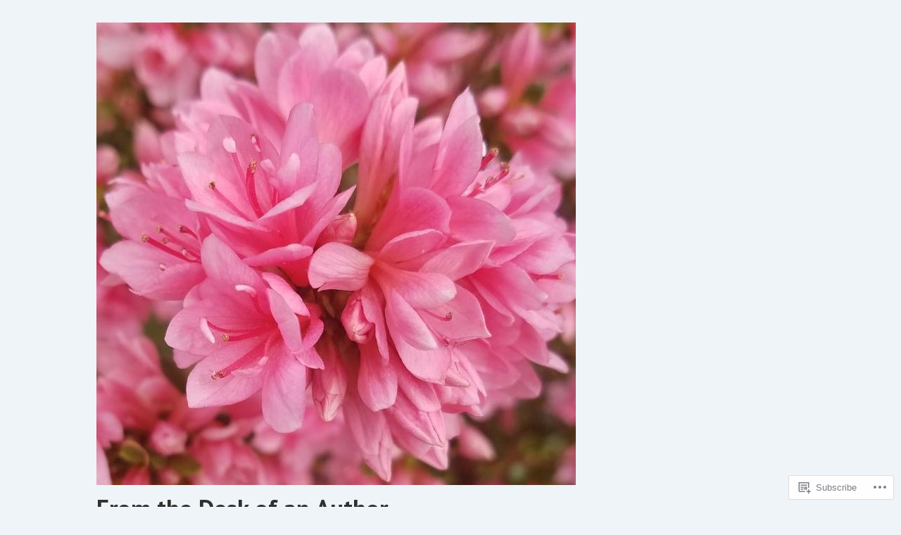

--- FILE ---
content_type: text/html; charset=UTF-8
request_url: https://paula-d-searcy.com/page/2/
body_size: 24560
content:
<!doctype html>
<html lang="en">
<head>
	<meta charset="UTF-8" />
	<meta name="viewport" content="width=device-width, initial-scale=1" />
	<link rel="profile" href="https://gmpg.org/xfn/11" />
	<title>From the Desk of an Author &#8211; Page 2 &#8211; Well mostly, inspiration happens any where </title>
<meta name='robots' content='max-image-preview:large' />

<!-- Async WordPress.com Remote Login -->
<script id="wpcom_remote_login_js">
var wpcom_remote_login_extra_auth = '';
function wpcom_remote_login_remove_dom_node_id( element_id ) {
	var dom_node = document.getElementById( element_id );
	if ( dom_node ) { dom_node.parentNode.removeChild( dom_node ); }
}
function wpcom_remote_login_remove_dom_node_classes( class_name ) {
	var dom_nodes = document.querySelectorAll( '.' + class_name );
	for ( var i = 0; i < dom_nodes.length; i++ ) {
		dom_nodes[ i ].parentNode.removeChild( dom_nodes[ i ] );
	}
}
function wpcom_remote_login_final_cleanup() {
	wpcom_remote_login_remove_dom_node_classes( "wpcom_remote_login_msg" );
	wpcom_remote_login_remove_dom_node_id( "wpcom_remote_login_key" );
	wpcom_remote_login_remove_dom_node_id( "wpcom_remote_login_validate" );
	wpcom_remote_login_remove_dom_node_id( "wpcom_remote_login_js" );
	wpcom_remote_login_remove_dom_node_id( "wpcom_request_access_iframe" );
	wpcom_remote_login_remove_dom_node_id( "wpcom_request_access_styles" );
}

// Watch for messages back from the remote login
window.addEventListener( "message", function( e ) {
	if ( e.origin === "https://r-login.wordpress.com" ) {
		var data = {};
		try {
			data = JSON.parse( e.data );
		} catch( e ) {
			wpcom_remote_login_final_cleanup();
			return;
		}

		if ( data.msg === 'LOGIN' ) {
			// Clean up the login check iframe
			wpcom_remote_login_remove_dom_node_id( "wpcom_remote_login_key" );

			var id_regex = new RegExp( /^[0-9]+$/ );
			var token_regex = new RegExp( /^.*|.*|.*$/ );
			if (
				token_regex.test( data.token )
				&& id_regex.test( data.wpcomid )
			) {
				// We have everything we need to ask for a login
				var script = document.createElement( "script" );
				script.setAttribute( "id", "wpcom_remote_login_validate" );
				script.src = '/remote-login.php?wpcom_remote_login=validate'
					+ '&wpcomid=' + data.wpcomid
					+ '&token=' + encodeURIComponent( data.token )
					+ '&host=' + window.location.protocol
					+ '//' + window.location.hostname
					+ '&postid=1416'
					+ '&is_singular=';
				document.body.appendChild( script );
			}

			return;
		}

		// Safari ITP, not logged in, so redirect
		if ( data.msg === 'LOGIN-REDIRECT' ) {
			window.location = 'https://wordpress.com/log-in?redirect_to=' + window.location.href;
			return;
		}

		// Safari ITP, storage access failed, remove the request
		if ( data.msg === 'LOGIN-REMOVE' ) {
			var css_zap = 'html { -webkit-transition: margin-top 1s; transition: margin-top 1s; } /* 9001 */ html { margin-top: 0 !important; } * html body { margin-top: 0 !important; } @media screen and ( max-width: 782px ) { html { margin-top: 0 !important; } * html body { margin-top: 0 !important; } }';
			var style_zap = document.createElement( 'style' );
			style_zap.type = 'text/css';
			style_zap.appendChild( document.createTextNode( css_zap ) );
			document.body.appendChild( style_zap );

			var e = document.getElementById( 'wpcom_request_access_iframe' );
			e.parentNode.removeChild( e );

			document.cookie = 'wordpress_com_login_access=denied; path=/; max-age=31536000';

			return;
		}

		// Safari ITP
		if ( data.msg === 'REQUEST_ACCESS' ) {
			console.log( 'request access: safari' );

			// Check ITP iframe enable/disable knob
			if ( wpcom_remote_login_extra_auth !== 'safari_itp_iframe' ) {
				return;
			}

			// If we are in a "private window" there is no ITP.
			var private_window = false;
			try {
				var opendb = window.openDatabase( null, null, null, null );
			} catch( e ) {
				private_window = true;
			}

			if ( private_window ) {
				console.log( 'private window' );
				return;
			}

			var iframe = document.createElement( 'iframe' );
			iframe.id = 'wpcom_request_access_iframe';
			iframe.setAttribute( 'scrolling', 'no' );
			iframe.setAttribute( 'sandbox', 'allow-storage-access-by-user-activation allow-scripts allow-same-origin allow-top-navigation-by-user-activation' );
			iframe.src = 'https://r-login.wordpress.com/remote-login.php?wpcom_remote_login=request_access&origin=' + encodeURIComponent( data.origin ) + '&wpcomid=' + encodeURIComponent( data.wpcomid );

			var css = 'html { -webkit-transition: margin-top 1s; transition: margin-top 1s; } /* 9001 */ html { margin-top: 46px !important; } * html body { margin-top: 46px !important; } @media screen and ( max-width: 660px ) { html { margin-top: 71px !important; } * html body { margin-top: 71px !important; } #wpcom_request_access_iframe { display: block; height: 71px !important; } } #wpcom_request_access_iframe { border: 0px; height: 46px; position: fixed; top: 0; left: 0; width: 100%; min-width: 100%; z-index: 99999; background: #23282d; } ';

			var style = document.createElement( 'style' );
			style.type = 'text/css';
			style.id = 'wpcom_request_access_styles';
			style.appendChild( document.createTextNode( css ) );
			document.body.appendChild( style );

			document.body.appendChild( iframe );
		}

		if ( data.msg === 'DONE' ) {
			wpcom_remote_login_final_cleanup();
		}
	}
}, false );

// Inject the remote login iframe after the page has had a chance to load
// more critical resources
window.addEventListener( "DOMContentLoaded", function( e ) {
	var iframe = document.createElement( "iframe" );
	iframe.style.display = "none";
	iframe.setAttribute( "scrolling", "no" );
	iframe.setAttribute( "id", "wpcom_remote_login_key" );
	iframe.src = "https://r-login.wordpress.com/remote-login.php"
		+ "?wpcom_remote_login=key"
		+ "&origin=aHR0cHM6Ly9wYXVsYS1kLXNlYXJjeS5jb20%3D"
		+ "&wpcomid=43482728"
		+ "&time=" + Math.floor( Date.now() / 1000 );
	document.body.appendChild( iframe );
}, false );
</script>
<link rel='dns-prefetch' href='//s0.wp.com' />
<link rel='dns-prefetch' href='//fonts-api.wp.com' />
<link rel="alternate" type="application/rss+xml" title="From the Desk of an Author &raquo; Feed" href="https://paula-d-searcy.com/feed/" />
<link rel="alternate" type="application/rss+xml" title="From the Desk of an Author &raquo; Comments Feed" href="https://paula-d-searcy.com/comments/feed/" />
	<script type="text/javascript">
		/* <![CDATA[ */
		function addLoadEvent(func) {
			var oldonload = window.onload;
			if (typeof window.onload != 'function') {
				window.onload = func;
			} else {
				window.onload = function () {
					oldonload();
					func();
				}
			}
		}
		/* ]]> */
	</script>
	<style id='wp-emoji-styles-inline-css'>

	img.wp-smiley, img.emoji {
		display: inline !important;
		border: none !important;
		box-shadow: none !important;
		height: 1em !important;
		width: 1em !important;
		margin: 0 0.07em !important;
		vertical-align: -0.1em !important;
		background: none !important;
		padding: 0 !important;
	}
/*# sourceURL=wp-emoji-styles-inline-css */
</style>
<link crossorigin='anonymous' rel='stylesheet' id='all-css-2-1' href='/wp-content/plugins/gutenberg-core/v22.2.0/build/styles/block-library/style.css?m=1764855221i&cssminify=yes' type='text/css' media='all' />
<style id='wp-block-library-inline-css'>
.has-text-align-justify {
	text-align:justify;
}
.has-text-align-justify{text-align:justify;}

/*# sourceURL=wp-block-library-inline-css */
</style><style id='wp-block-paragraph-inline-css'>
.is-small-text{font-size:.875em}.is-regular-text{font-size:1em}.is-large-text{font-size:2.25em}.is-larger-text{font-size:3em}.has-drop-cap:not(:focus):first-letter{float:left;font-size:8.4em;font-style:normal;font-weight:100;line-height:.68;margin:.05em .1em 0 0;text-transform:uppercase}body.rtl .has-drop-cap:not(:focus):first-letter{float:none;margin-left:.1em}p.has-drop-cap.has-background{overflow:hidden}:root :where(p.has-background){padding:1.25em 2.375em}:where(p.has-text-color:not(.has-link-color)) a{color:inherit}p.has-text-align-left[style*="writing-mode:vertical-lr"],p.has-text-align-right[style*="writing-mode:vertical-rl"]{rotate:180deg}
/*# sourceURL=/wp-content/plugins/gutenberg-core/v22.2.0/build/styles/block-library/paragraph/style.css */
</style>
<style id='global-styles-inline-css'>
:root{--wp--preset--aspect-ratio--square: 1;--wp--preset--aspect-ratio--4-3: 4/3;--wp--preset--aspect-ratio--3-4: 3/4;--wp--preset--aspect-ratio--3-2: 3/2;--wp--preset--aspect-ratio--2-3: 2/3;--wp--preset--aspect-ratio--16-9: 16/9;--wp--preset--aspect-ratio--9-16: 9/16;--wp--preset--color--black: #000000;--wp--preset--color--cyan-bluish-gray: #abb8c3;--wp--preset--color--white: #ffffff;--wp--preset--color--pale-pink: #f78da7;--wp--preset--color--vivid-red: #cf2e2e;--wp--preset--color--luminous-vivid-orange: #ff6900;--wp--preset--color--luminous-vivid-amber: #fcb900;--wp--preset--color--light-green-cyan: #7bdcb5;--wp--preset--color--vivid-green-cyan: #00d084;--wp--preset--color--pale-cyan-blue: #8ed1fc;--wp--preset--color--vivid-cyan-blue: #0693e3;--wp--preset--color--vivid-purple: #9b51e0;--wp--preset--color--primary: #c1809f;--wp--preset--color--secondary: #ffb302;--wp--preset--color--foreground: #303030;--wp--preset--color--background: #eef4f7;--wp--preset--color--tertiary: #c5c5c5;--wp--preset--gradient--vivid-cyan-blue-to-vivid-purple: linear-gradient(135deg,rgb(6,147,227) 0%,rgb(155,81,224) 100%);--wp--preset--gradient--light-green-cyan-to-vivid-green-cyan: linear-gradient(135deg,rgb(122,220,180) 0%,rgb(0,208,130) 100%);--wp--preset--gradient--luminous-vivid-amber-to-luminous-vivid-orange: linear-gradient(135deg,rgb(252,185,0) 0%,rgb(255,105,0) 100%);--wp--preset--gradient--luminous-vivid-orange-to-vivid-red: linear-gradient(135deg,rgb(255,105,0) 0%,rgb(207,46,46) 100%);--wp--preset--gradient--very-light-gray-to-cyan-bluish-gray: linear-gradient(135deg,rgb(238,238,238) 0%,rgb(169,184,195) 100%);--wp--preset--gradient--cool-to-warm-spectrum: linear-gradient(135deg,rgb(74,234,220) 0%,rgb(151,120,209) 20%,rgb(207,42,186) 40%,rgb(238,44,130) 60%,rgb(251,105,98) 80%,rgb(254,248,76) 100%);--wp--preset--gradient--blush-light-purple: linear-gradient(135deg,rgb(255,206,236) 0%,rgb(152,150,240) 100%);--wp--preset--gradient--blush-bordeaux: linear-gradient(135deg,rgb(254,205,165) 0%,rgb(254,45,45) 50%,rgb(107,0,62) 100%);--wp--preset--gradient--luminous-dusk: linear-gradient(135deg,rgb(255,203,112) 0%,rgb(199,81,192) 50%,rgb(65,88,208) 100%);--wp--preset--gradient--pale-ocean: linear-gradient(135deg,rgb(255,245,203) 0%,rgb(182,227,212) 50%,rgb(51,167,181) 100%);--wp--preset--gradient--electric-grass: linear-gradient(135deg,rgb(202,248,128) 0%,rgb(113,206,126) 100%);--wp--preset--gradient--midnight: linear-gradient(135deg,rgb(2,3,129) 0%,rgb(40,116,252) 100%);--wp--preset--font-size--small: 17.3914px;--wp--preset--font-size--medium: 20px;--wp--preset--font-size--large: 26.45px;--wp--preset--font-size--x-large: 42px;--wp--preset--font-size--normal: 23px;--wp--preset--font-size--huge: 30.4174px;--wp--preset--font-family--albert-sans: 'Albert Sans', sans-serif;--wp--preset--font-family--alegreya: Alegreya, serif;--wp--preset--font-family--arvo: Arvo, serif;--wp--preset--font-family--bodoni-moda: 'Bodoni Moda', serif;--wp--preset--font-family--bricolage-grotesque: 'Bricolage Grotesque', sans-serif;--wp--preset--font-family--cabin: Cabin, sans-serif;--wp--preset--font-family--chivo: Chivo, sans-serif;--wp--preset--font-family--commissioner: Commissioner, sans-serif;--wp--preset--font-family--cormorant: Cormorant, serif;--wp--preset--font-family--courier-prime: 'Courier Prime', monospace;--wp--preset--font-family--crimson-pro: 'Crimson Pro', serif;--wp--preset--font-family--dm-mono: 'DM Mono', monospace;--wp--preset--font-family--dm-sans: 'DM Sans', sans-serif;--wp--preset--font-family--dm-serif-display: 'DM Serif Display', serif;--wp--preset--font-family--domine: Domine, serif;--wp--preset--font-family--eb-garamond: 'EB Garamond', serif;--wp--preset--font-family--epilogue: Epilogue, sans-serif;--wp--preset--font-family--fahkwang: Fahkwang, sans-serif;--wp--preset--font-family--figtree: Figtree, sans-serif;--wp--preset--font-family--fira-sans: 'Fira Sans', sans-serif;--wp--preset--font-family--fjalla-one: 'Fjalla One', sans-serif;--wp--preset--font-family--fraunces: Fraunces, serif;--wp--preset--font-family--gabarito: Gabarito, system-ui;--wp--preset--font-family--ibm-plex-mono: 'IBM Plex Mono', monospace;--wp--preset--font-family--ibm-plex-sans: 'IBM Plex Sans', sans-serif;--wp--preset--font-family--ibarra-real-nova: 'Ibarra Real Nova', serif;--wp--preset--font-family--instrument-serif: 'Instrument Serif', serif;--wp--preset--font-family--inter: Inter, sans-serif;--wp--preset--font-family--josefin-sans: 'Josefin Sans', sans-serif;--wp--preset--font-family--jost: Jost, sans-serif;--wp--preset--font-family--libre-baskerville: 'Libre Baskerville', serif;--wp--preset--font-family--libre-franklin: 'Libre Franklin', sans-serif;--wp--preset--font-family--literata: Literata, serif;--wp--preset--font-family--lora: Lora, serif;--wp--preset--font-family--merriweather: Merriweather, serif;--wp--preset--font-family--montserrat: Montserrat, sans-serif;--wp--preset--font-family--newsreader: Newsreader, serif;--wp--preset--font-family--noto-sans-mono: 'Noto Sans Mono', sans-serif;--wp--preset--font-family--nunito: Nunito, sans-serif;--wp--preset--font-family--open-sans: 'Open Sans', sans-serif;--wp--preset--font-family--overpass: Overpass, sans-serif;--wp--preset--font-family--pt-serif: 'PT Serif', serif;--wp--preset--font-family--petrona: Petrona, serif;--wp--preset--font-family--piazzolla: Piazzolla, serif;--wp--preset--font-family--playfair-display: 'Playfair Display', serif;--wp--preset--font-family--plus-jakarta-sans: 'Plus Jakarta Sans', sans-serif;--wp--preset--font-family--poppins: Poppins, sans-serif;--wp--preset--font-family--raleway: Raleway, sans-serif;--wp--preset--font-family--roboto: Roboto, sans-serif;--wp--preset--font-family--roboto-slab: 'Roboto Slab', serif;--wp--preset--font-family--rubik: Rubik, sans-serif;--wp--preset--font-family--rufina: Rufina, serif;--wp--preset--font-family--sora: Sora, sans-serif;--wp--preset--font-family--source-sans-3: 'Source Sans 3', sans-serif;--wp--preset--font-family--source-serif-4: 'Source Serif 4', serif;--wp--preset--font-family--space-mono: 'Space Mono', monospace;--wp--preset--font-family--syne: Syne, sans-serif;--wp--preset--font-family--texturina: Texturina, serif;--wp--preset--font-family--urbanist: Urbanist, sans-serif;--wp--preset--font-family--work-sans: 'Work Sans', sans-serif;--wp--preset--spacing--20: 0.44rem;--wp--preset--spacing--30: 0.67rem;--wp--preset--spacing--40: 1rem;--wp--preset--spacing--50: 1.5rem;--wp--preset--spacing--60: 2.25rem;--wp--preset--spacing--70: 3.38rem;--wp--preset--spacing--80: 5.06rem;--wp--preset--shadow--natural: 6px 6px 9px rgba(0, 0, 0, 0.2);--wp--preset--shadow--deep: 12px 12px 50px rgba(0, 0, 0, 0.4);--wp--preset--shadow--sharp: 6px 6px 0px rgba(0, 0, 0, 0.2);--wp--preset--shadow--outlined: 6px 6px 0px -3px rgb(255, 255, 255), 6px 6px rgb(0, 0, 0);--wp--preset--shadow--crisp: 6px 6px 0px rgb(0, 0, 0);}:root :where(.is-layout-flow) > :first-child{margin-block-start: 0;}:root :where(.is-layout-flow) > :last-child{margin-block-end: 0;}:root :where(.is-layout-flow) > *{margin-block-start: 24px;margin-block-end: 0;}:root :where(.is-layout-constrained) > :first-child{margin-block-start: 0;}:root :where(.is-layout-constrained) > :last-child{margin-block-end: 0;}:root :where(.is-layout-constrained) > *{margin-block-start: 24px;margin-block-end: 0;}:root :where(.is-layout-flex){gap: 24px;}:root :where(.is-layout-grid){gap: 24px;}body .is-layout-flex{display: flex;}.is-layout-flex{flex-wrap: wrap;align-items: center;}.is-layout-flex > :is(*, div){margin: 0;}body .is-layout-grid{display: grid;}.is-layout-grid > :is(*, div){margin: 0;}.has-black-color{color: var(--wp--preset--color--black) !important;}.has-cyan-bluish-gray-color{color: var(--wp--preset--color--cyan-bluish-gray) !important;}.has-white-color{color: var(--wp--preset--color--white) !important;}.has-pale-pink-color{color: var(--wp--preset--color--pale-pink) !important;}.has-vivid-red-color{color: var(--wp--preset--color--vivid-red) !important;}.has-luminous-vivid-orange-color{color: var(--wp--preset--color--luminous-vivid-orange) !important;}.has-luminous-vivid-amber-color{color: var(--wp--preset--color--luminous-vivid-amber) !important;}.has-light-green-cyan-color{color: var(--wp--preset--color--light-green-cyan) !important;}.has-vivid-green-cyan-color{color: var(--wp--preset--color--vivid-green-cyan) !important;}.has-pale-cyan-blue-color{color: var(--wp--preset--color--pale-cyan-blue) !important;}.has-vivid-cyan-blue-color{color: var(--wp--preset--color--vivid-cyan-blue) !important;}.has-vivid-purple-color{color: var(--wp--preset--color--vivid-purple) !important;}.has-primary-color{color: var(--wp--preset--color--primary) !important;}.has-secondary-color{color: var(--wp--preset--color--secondary) !important;}.has-foreground-color{color: var(--wp--preset--color--foreground) !important;}.has-background-color{color: var(--wp--preset--color--background) !important;}.has-tertiary-color{color: var(--wp--preset--color--tertiary) !important;}.has-black-background-color{background-color: var(--wp--preset--color--black) !important;}.has-cyan-bluish-gray-background-color{background-color: var(--wp--preset--color--cyan-bluish-gray) !important;}.has-white-background-color{background-color: var(--wp--preset--color--white) !important;}.has-pale-pink-background-color{background-color: var(--wp--preset--color--pale-pink) !important;}.has-vivid-red-background-color{background-color: var(--wp--preset--color--vivid-red) !important;}.has-luminous-vivid-orange-background-color{background-color: var(--wp--preset--color--luminous-vivid-orange) !important;}.has-luminous-vivid-amber-background-color{background-color: var(--wp--preset--color--luminous-vivid-amber) !important;}.has-light-green-cyan-background-color{background-color: var(--wp--preset--color--light-green-cyan) !important;}.has-vivid-green-cyan-background-color{background-color: var(--wp--preset--color--vivid-green-cyan) !important;}.has-pale-cyan-blue-background-color{background-color: var(--wp--preset--color--pale-cyan-blue) !important;}.has-vivid-cyan-blue-background-color{background-color: var(--wp--preset--color--vivid-cyan-blue) !important;}.has-vivid-purple-background-color{background-color: var(--wp--preset--color--vivid-purple) !important;}.has-primary-background-color{background-color: var(--wp--preset--color--primary) !important;}.has-secondary-background-color{background-color: var(--wp--preset--color--secondary) !important;}.has-foreground-background-color{background-color: var(--wp--preset--color--foreground) !important;}.has-background-background-color{background-color: var(--wp--preset--color--background) !important;}.has-tertiary-background-color{background-color: var(--wp--preset--color--tertiary) !important;}.has-black-border-color{border-color: var(--wp--preset--color--black) !important;}.has-cyan-bluish-gray-border-color{border-color: var(--wp--preset--color--cyan-bluish-gray) !important;}.has-white-border-color{border-color: var(--wp--preset--color--white) !important;}.has-pale-pink-border-color{border-color: var(--wp--preset--color--pale-pink) !important;}.has-vivid-red-border-color{border-color: var(--wp--preset--color--vivid-red) !important;}.has-luminous-vivid-orange-border-color{border-color: var(--wp--preset--color--luminous-vivid-orange) !important;}.has-luminous-vivid-amber-border-color{border-color: var(--wp--preset--color--luminous-vivid-amber) !important;}.has-light-green-cyan-border-color{border-color: var(--wp--preset--color--light-green-cyan) !important;}.has-vivid-green-cyan-border-color{border-color: var(--wp--preset--color--vivid-green-cyan) !important;}.has-pale-cyan-blue-border-color{border-color: var(--wp--preset--color--pale-cyan-blue) !important;}.has-vivid-cyan-blue-border-color{border-color: var(--wp--preset--color--vivid-cyan-blue) !important;}.has-vivid-purple-border-color{border-color: var(--wp--preset--color--vivid-purple) !important;}.has-primary-border-color{border-color: var(--wp--preset--color--primary) !important;}.has-secondary-border-color{border-color: var(--wp--preset--color--secondary) !important;}.has-foreground-border-color{border-color: var(--wp--preset--color--foreground) !important;}.has-background-border-color{border-color: var(--wp--preset--color--background) !important;}.has-tertiary-border-color{border-color: var(--wp--preset--color--tertiary) !important;}.has-vivid-cyan-blue-to-vivid-purple-gradient-background{background: var(--wp--preset--gradient--vivid-cyan-blue-to-vivid-purple) !important;}.has-light-green-cyan-to-vivid-green-cyan-gradient-background{background: var(--wp--preset--gradient--light-green-cyan-to-vivid-green-cyan) !important;}.has-luminous-vivid-amber-to-luminous-vivid-orange-gradient-background{background: var(--wp--preset--gradient--luminous-vivid-amber-to-luminous-vivid-orange) !important;}.has-luminous-vivid-orange-to-vivid-red-gradient-background{background: var(--wp--preset--gradient--luminous-vivid-orange-to-vivid-red) !important;}.has-very-light-gray-to-cyan-bluish-gray-gradient-background{background: var(--wp--preset--gradient--very-light-gray-to-cyan-bluish-gray) !important;}.has-cool-to-warm-spectrum-gradient-background{background: var(--wp--preset--gradient--cool-to-warm-spectrum) !important;}.has-blush-light-purple-gradient-background{background: var(--wp--preset--gradient--blush-light-purple) !important;}.has-blush-bordeaux-gradient-background{background: var(--wp--preset--gradient--blush-bordeaux) !important;}.has-luminous-dusk-gradient-background{background: var(--wp--preset--gradient--luminous-dusk) !important;}.has-pale-ocean-gradient-background{background: var(--wp--preset--gradient--pale-ocean) !important;}.has-electric-grass-gradient-background{background: var(--wp--preset--gradient--electric-grass) !important;}.has-midnight-gradient-background{background: var(--wp--preset--gradient--midnight) !important;}.has-small-font-size{font-size: var(--wp--preset--font-size--small) !important;}.has-medium-font-size{font-size: var(--wp--preset--font-size--medium) !important;}.has-large-font-size{font-size: var(--wp--preset--font-size--large) !important;}.has-x-large-font-size{font-size: var(--wp--preset--font-size--x-large) !important;}.has-normal-font-size{font-size: var(--wp--preset--font-size--normal) !important;}.has-huge-font-size{font-size: var(--wp--preset--font-size--huge) !important;}.has-albert-sans-font-family{font-family: var(--wp--preset--font-family--albert-sans) !important;}.has-alegreya-font-family{font-family: var(--wp--preset--font-family--alegreya) !important;}.has-arvo-font-family{font-family: var(--wp--preset--font-family--arvo) !important;}.has-bodoni-moda-font-family{font-family: var(--wp--preset--font-family--bodoni-moda) !important;}.has-bricolage-grotesque-font-family{font-family: var(--wp--preset--font-family--bricolage-grotesque) !important;}.has-cabin-font-family{font-family: var(--wp--preset--font-family--cabin) !important;}.has-chivo-font-family{font-family: var(--wp--preset--font-family--chivo) !important;}.has-commissioner-font-family{font-family: var(--wp--preset--font-family--commissioner) !important;}.has-cormorant-font-family{font-family: var(--wp--preset--font-family--cormorant) !important;}.has-courier-prime-font-family{font-family: var(--wp--preset--font-family--courier-prime) !important;}.has-crimson-pro-font-family{font-family: var(--wp--preset--font-family--crimson-pro) !important;}.has-dm-mono-font-family{font-family: var(--wp--preset--font-family--dm-mono) !important;}.has-dm-sans-font-family{font-family: var(--wp--preset--font-family--dm-sans) !important;}.has-dm-serif-display-font-family{font-family: var(--wp--preset--font-family--dm-serif-display) !important;}.has-domine-font-family{font-family: var(--wp--preset--font-family--domine) !important;}.has-eb-garamond-font-family{font-family: var(--wp--preset--font-family--eb-garamond) !important;}.has-epilogue-font-family{font-family: var(--wp--preset--font-family--epilogue) !important;}.has-fahkwang-font-family{font-family: var(--wp--preset--font-family--fahkwang) !important;}.has-figtree-font-family{font-family: var(--wp--preset--font-family--figtree) !important;}.has-fira-sans-font-family{font-family: var(--wp--preset--font-family--fira-sans) !important;}.has-fjalla-one-font-family{font-family: var(--wp--preset--font-family--fjalla-one) !important;}.has-fraunces-font-family{font-family: var(--wp--preset--font-family--fraunces) !important;}.has-gabarito-font-family{font-family: var(--wp--preset--font-family--gabarito) !important;}.has-ibm-plex-mono-font-family{font-family: var(--wp--preset--font-family--ibm-plex-mono) !important;}.has-ibm-plex-sans-font-family{font-family: var(--wp--preset--font-family--ibm-plex-sans) !important;}.has-ibarra-real-nova-font-family{font-family: var(--wp--preset--font-family--ibarra-real-nova) !important;}.has-instrument-serif-font-family{font-family: var(--wp--preset--font-family--instrument-serif) !important;}.has-inter-font-family{font-family: var(--wp--preset--font-family--inter) !important;}.has-josefin-sans-font-family{font-family: var(--wp--preset--font-family--josefin-sans) !important;}.has-jost-font-family{font-family: var(--wp--preset--font-family--jost) !important;}.has-libre-baskerville-font-family{font-family: var(--wp--preset--font-family--libre-baskerville) !important;}.has-libre-franklin-font-family{font-family: var(--wp--preset--font-family--libre-franklin) !important;}.has-literata-font-family{font-family: var(--wp--preset--font-family--literata) !important;}.has-lora-font-family{font-family: var(--wp--preset--font-family--lora) !important;}.has-merriweather-font-family{font-family: var(--wp--preset--font-family--merriweather) !important;}.has-montserrat-font-family{font-family: var(--wp--preset--font-family--montserrat) !important;}.has-newsreader-font-family{font-family: var(--wp--preset--font-family--newsreader) !important;}.has-noto-sans-mono-font-family{font-family: var(--wp--preset--font-family--noto-sans-mono) !important;}.has-nunito-font-family{font-family: var(--wp--preset--font-family--nunito) !important;}.has-open-sans-font-family{font-family: var(--wp--preset--font-family--open-sans) !important;}.has-overpass-font-family{font-family: var(--wp--preset--font-family--overpass) !important;}.has-pt-serif-font-family{font-family: var(--wp--preset--font-family--pt-serif) !important;}.has-petrona-font-family{font-family: var(--wp--preset--font-family--petrona) !important;}.has-piazzolla-font-family{font-family: var(--wp--preset--font-family--piazzolla) !important;}.has-playfair-display-font-family{font-family: var(--wp--preset--font-family--playfair-display) !important;}.has-plus-jakarta-sans-font-family{font-family: var(--wp--preset--font-family--plus-jakarta-sans) !important;}.has-poppins-font-family{font-family: var(--wp--preset--font-family--poppins) !important;}.has-raleway-font-family{font-family: var(--wp--preset--font-family--raleway) !important;}.has-roboto-font-family{font-family: var(--wp--preset--font-family--roboto) !important;}.has-roboto-slab-font-family{font-family: var(--wp--preset--font-family--roboto-slab) !important;}.has-rubik-font-family{font-family: var(--wp--preset--font-family--rubik) !important;}.has-rufina-font-family{font-family: var(--wp--preset--font-family--rufina) !important;}.has-sora-font-family{font-family: var(--wp--preset--font-family--sora) !important;}.has-source-sans-3-font-family{font-family: var(--wp--preset--font-family--source-sans-3) !important;}.has-source-serif-4-font-family{font-family: var(--wp--preset--font-family--source-serif-4) !important;}.has-space-mono-font-family{font-family: var(--wp--preset--font-family--space-mono) !important;}.has-syne-font-family{font-family: var(--wp--preset--font-family--syne) !important;}.has-texturina-font-family{font-family: var(--wp--preset--font-family--texturina) !important;}.has-urbanist-font-family{font-family: var(--wp--preset--font-family--urbanist) !important;}.has-work-sans-font-family{font-family: var(--wp--preset--font-family--work-sans) !important;}
/*# sourceURL=global-styles-inline-css */
</style>

<style id='classic-theme-styles-inline-css'>
/*! This file is auto-generated */
.wp-block-button__link{color:#fff;background-color:#32373c;border-radius:9999px;box-shadow:none;text-decoration:none;padding:calc(.667em + 2px) calc(1.333em + 2px);font-size:1.125em}.wp-block-file__button{background:#32373c;color:#fff;text-decoration:none}
/*# sourceURL=/wp-includes/css/classic-themes.min.css */
</style>
<link crossorigin='anonymous' rel='stylesheet' id='all-css-4-1' href='/_static/??-eJx9jEEOAiEQBD/kQECjeDC+ZWEnijIwYWA3/l72op689KFTVXplCCU3zE1z6reYRYfiUwlP0VYZpwxIJE4IFRd10HOU9iFA2iuhCiI7/ROiDt9WxfETT20jCOc4YUIa2D9t5eGA91xRBMZS7ATtPkTZvCtdzNEZt7f2fHq8Afl7R7w=&cssminify=yes' type='text/css' media='all' />
<link crossorigin='anonymous' rel='stylesheet' id='print-css-5-1' href='/wp-content/themes/pub/varia/print.css?m=1738187798i&cssminify=yes' type='text/css' media='print' />
<link crossorigin='anonymous' rel='stylesheet' id='all-css-6-1' href='/_static/??-eJx9i0EKwjAQAD9kXIqHxIP4ljSs6ZYkG7Kblv7eihdF6W0GZmCtJnBRLAo6YUaB2keYcMEGolvCcxA5wf9s8Y08UAnv1Kw1cP4Zcjc19UhFoOGYOO4YYa8+9GiKyCZx8EpcvsQ8kqf2Wu/5NtiLG5y1Vzc/AZuuTtU=&cssminify=yes' type='text/css' media='all' />
<link rel='stylesheet' id='hever-fonts-css' href='https://fonts-api.wp.com/css?family=PT+Sans%3A400%2C400i%2C700%2C700i&#038;subset=latin%2Clatin-ext&#038;display=swap' media='all' />
<link crossorigin='anonymous' rel='stylesheet' id='all-css-8-1' href='/wp-content/themes/pub/hever/style.css?m=1738187798i&cssminify=yes' type='text/css' media='all' />
<style id='jetpack-global-styles-frontend-style-inline-css'>
:root { --font-headings: unset; --font-base: unset; --font-headings-default: -apple-system,BlinkMacSystemFont,"Segoe UI",Roboto,Oxygen-Sans,Ubuntu,Cantarell,"Helvetica Neue",sans-serif; --font-base-default: -apple-system,BlinkMacSystemFont,"Segoe UI",Roboto,Oxygen-Sans,Ubuntu,Cantarell,"Helvetica Neue",sans-serif;}
/*# sourceURL=jetpack-global-styles-frontend-style-inline-css */
</style>
<link crossorigin='anonymous' rel='stylesheet' id='all-css-10-1' href='/wp-content/themes/h4/global.css?m=1420737423i&cssminify=yes' type='text/css' media='all' />
<script type="text/javascript" id="wpcom-actionbar-placeholder-js-extra">
/* <![CDATA[ */
var actionbardata = {"siteID":"43482728","postID":"0","siteURL":"https://paula-d-searcy.com","xhrURL":"https://paula-d-searcy.com/wp-admin/admin-ajax.php","nonce":"a1fa0fa1af","isLoggedIn":"","statusMessage":"","subsEmailDefault":"instantly","proxyScriptUrl":"https://s0.wp.com/wp-content/js/wpcom-proxy-request.js?m=1513050504i&amp;ver=20211021","i18n":{"followedText":"New posts from this site will now appear in your \u003Ca href=\"https://wordpress.com/reader\"\u003EReader\u003C/a\u003E","foldBar":"Collapse this bar","unfoldBar":"Expand this bar","shortLinkCopied":"Shortlink copied to clipboard."}};
//# sourceURL=wpcom-actionbar-placeholder-js-extra
/* ]]> */
</script>
<script type="text/javascript" id="jetpack-mu-wpcom-settings-js-before">
/* <![CDATA[ */
var JETPACK_MU_WPCOM_SETTINGS = {"assetsUrl":"https://s0.wp.com/wp-content/mu-plugins/jetpack-mu-wpcom-plugin/sun/jetpack_vendor/automattic/jetpack-mu-wpcom/src/build/"};
//# sourceURL=jetpack-mu-wpcom-settings-js-before
/* ]]> */
</script>
<script crossorigin='anonymous' type='text/javascript'  src='/wp-content/js/rlt-proxy.js?m=1720530689i'></script>
<script type="text/javascript" id="rlt-proxy-js-after">
/* <![CDATA[ */
	rltInitialize( {"token":null,"iframeOrigins":["https:\/\/widgets.wp.com"]} );
//# sourceURL=rlt-proxy-js-after
/* ]]> */
</script>
<link rel="EditURI" type="application/rsd+xml" title="RSD" href="https://pauladsearcy.wordpress.com/xmlrpc.php?rsd" />
<meta name="generator" content="WordPress.com" />
<link rel='shortlink' href='https://wp.me/2WrQk' />

<!-- Jetpack Open Graph Tags -->
<meta property="og:type" content="website" />
<meta property="og:title" content="From the Desk of an Author" />
<meta property="og:description" content="Well mostly, inspiration happens any where " />
<meta property="og:url" content="https://paula-d-searcy.com/" />
<meta property="og:site_name" content="From the Desk of an Author" />
<meta property="og:image" content="https://paula-d-searcy.com/wp-content/uploads/2020/08/cropped-001-5.jpg?w=200" />
<meta property="og:image:width" content="200" />
<meta property="og:image:height" content="200" />
<meta property="og:image:alt" content="" />
<meta property="og:locale" content="en_US" />

<!-- End Jetpack Open Graph Tags -->
<link rel='openid.server' href='https://paula-d-searcy.com/?openidserver=1' />
<link rel='openid.delegate' href='https://paula-d-searcy.com/' />
<link rel="search" type="application/opensearchdescription+xml" href="https://paula-d-searcy.com/osd.xml" title="From the Desk of an Author" />
<link rel="search" type="application/opensearchdescription+xml" href="https://s1.wp.com/opensearch.xml" title="WordPress.com" />
<style type="text/css">.recentcomments a{display:inline !important;padding:0 !important;margin:0 !important;}</style>		<style type="text/css">
			.recentcomments a {
				display: inline !important;
				padding: 0 !important;
				margin: 0 !important;
			}

			table.recentcommentsavatartop img.avatar, table.recentcommentsavatarend img.avatar {
				border: 0px;
				margin: 0;
			}

			table.recentcommentsavatartop a, table.recentcommentsavatarend a {
				border: 0px !important;
				background-color: transparent !important;
			}

			td.recentcommentsavatarend, td.recentcommentsavatartop {
				padding: 0px 0px 1px 0px;
				margin: 0px;
			}

			td.recentcommentstextend {
				border: none !important;
				padding: 0px 0px 2px 10px;
			}

			.rtl td.recentcommentstextend {
				padding: 0px 10px 2px 0px;
			}

			td.recentcommentstexttop {
				border: none;
				padding: 0px 0px 0px 10px;
			}

			.rtl td.recentcommentstexttop {
				padding: 0px 10px 0px 0px;
			}
		</style>
		<meta name="description" content="Well mostly, inspiration happens any where" />
<style type="text/css" id="custom-colors-css">
	:root,
	#editor .editor-styles-wrapper {
					--wp--preset--color--background: #eef4f7;
			--wp--preset--color--background-low-contrast: hsl( 200,3.6437246963563%,86.862745098039%);
			--wp--preset--color--background-high-contrast: hsl( 200,3.6437246963563%,106.86274509804%);
						--wp--preset--color--foreground: #303030;
			--wp--preset--color--foreground-low-contrast: hsl( 0,0%,28.823529411765%);
			--wp--preset--color--foreground-high-contrast: hsl( 0,0%,8.8235294117647%);
						--wp--preset--color--primary: #c1809f;
			--wp--preset--color--primary-hover: hsl( 331.38461538462,33.678756476684%,85.686274509804%);
			--wp--preset--color--primary-dark: hsl( 331.38461538462,33.678756476684%,65.686274509804%);
						--wp--preset--color--secondary: #ffb302;
			--wp--preset--color--secondary-hover: hsl( 41.97628458498,99.21568627451%,110%);
						--wp--preset--color--border: #c5c5c5;
			--wp--preset--color--border-low-contrast: hsl( 0,0%,87.254901960784%);
			--wp--preset--color--border-high-contrast: hsl( 0,0%,67.254901960784%);
			}

	.wp--preset--color--background { background-color: #eef4f7;}
.wp--preset--color--foreground { color: #303030;}
.wp--preset--color--primary { color: #c1809f;}
.wp--preset--color--secondary { color: #ffb302;}
.wp--preset--color--tertiary { color: #c5c5c5;}
</style>
<link rel="icon" href="https://paula-d-searcy.com/wp-content/uploads/2020/08/cropped-001-5.jpg?w=32" sizes="32x32" />
<link rel="icon" href="https://paula-d-searcy.com/wp-content/uploads/2020/08/cropped-001-5.jpg?w=192" sizes="192x192" />
<link rel="apple-touch-icon" href="https://paula-d-searcy.com/wp-content/uploads/2020/08/cropped-001-5.jpg?w=180" />
<meta name="msapplication-TileImage" content="https://paula-d-searcy.com/wp-content/uploads/2020/08/cropped-001-5.jpg?w=270" />
</head>

<body class="home blog paged wp-custom-logo wp-embed-responsive paged-2 wp-theme-pubvaria wp-child-theme-pubhever customizer-styles-applied hfeed image-filters-enabled jetpack-reblog-enabled custom-colors">


<div id="page" class="site">
	<a class="skip-link screen-reader-text" href="#content">Skip to content</a>

	
<header id="masthead" class="site-header responsive-max-width has-logo has-title-and-tagline" role="banner">
	
	<div class="site-logo"><a href="https://paula-d-searcy.com/" class="custom-logo-link" rel="home"><img width="681" height="657" src="https://paula-d-searcy.com/wp-content/uploads/2020/08/cropped-019.jpg" class="custom-logo" alt="From the Desk of an Author" decoding="async" srcset="https://paula-d-searcy.com/wp-content/uploads/2020/08/cropped-019.jpg 681w, https://paula-d-searcy.com/wp-content/uploads/2020/08/cropped-019.jpg?w=150&amp;h=145 150w, https://paula-d-searcy.com/wp-content/uploads/2020/08/cropped-019.jpg?w=300&amp;h=289 300w" sizes="(max-width: 681px) 100vw, 681px" data-attachment-id="1376" data-permalink="https://paula-d-searcy.com/cropped-019-jpg/" data-orig-file="https://paula-d-searcy.com/wp-content/uploads/2020/08/cropped-019.jpg" data-orig-size="681,657" data-comments-opened="1" data-image-meta="{&quot;aperture&quot;:&quot;0&quot;,&quot;credit&quot;:&quot;&quot;,&quot;camera&quot;:&quot;&quot;,&quot;caption&quot;:&quot;&quot;,&quot;created_timestamp&quot;:&quot;0&quot;,&quot;copyright&quot;:&quot;&quot;,&quot;focal_length&quot;:&quot;0&quot;,&quot;iso&quot;:&quot;0&quot;,&quot;shutter_speed&quot;:&quot;0&quot;,&quot;title&quot;:&quot;&quot;,&quot;orientation&quot;:&quot;0&quot;}" data-image-title="cropped-019.jpg" data-image-description="&lt;p&gt;https://pauladsearcy.files.wordpress.com/2020/08/cropped-019.jpg&lt;/p&gt;
" data-image-caption="" data-medium-file="https://paula-d-searcy.com/wp-content/uploads/2020/08/cropped-019.jpg?w=300" data-large-file="https://paula-d-searcy.com/wp-content/uploads/2020/08/cropped-019.jpg?w=681" /></a></div>

			<h1 class="site-title"><a href="https://paula-d-searcy.com/" rel="home">From the Desk of an Author</a></h1>
	
		<p class="site-description">
			Well mostly, inspiration happens any where 		</p>
		</header><!-- #masthead -->

	<div id="content" class="site-content">

	<section id="primary" class="content-area">
		<main id="main" class="site-main">

		
<article id="post-1416" class="post-1416 post type-post status-publish format-standard hentry category-uncategorized tag-family tag-food-for-thought tag-healing tag-motherhood tag-opinion tag-parenting tag-teens entry">
	<header class="entry-header responsive-max-width">
		<h2 class="entry-title"><a href="https://paula-d-searcy.com/2023/12/27/ten-things-er-five-things-no-one-tells-you-about-parenting/" rel="bookmark">Ten things, er Five things no one tells you about&nbsp;parenting</a></h2>	</header><!-- .entry-header -->

	
	<div class="entry-content">
		
<p> There are times when I envy my childless acquaintances. They will never know the agony of it all.</p>



<p>I&#8217;ve been praying. I&#8217;ve been pondering and I now understand why my mom wanted me to be a single, free, accomplished woman. I used to think that she was wrong in her disappointment of my choice to get married and have children. Now, I understand her hearts desire for my happiness. </p>



<p>I wanted the same thing for my children, my version of their happiness. I&#8217;m not wanting to dictate choices, I just want them to learn from my mistakes. And there were many of them, especially in relationships. </p>



<p> Oddly, my children, even those grafted into my heart and adopted as mine, all seem to be struggling in that area. I get that we all learn from experience, but, however, my mommy heart hurts. Even as I write this my mommy heart hurts.</p>



<p>They are all, each one, living their lives. Period. End of sentence. Yes, I could say more, I am very well aware that if I transitioned from this eaeth tomorrow, they&#8217;d still make what I see as wrong decisions. And yet, I did the same thing &#8211; defied my parents&#8217; wishes, hopes, and dreams for my life. </p>



<p>So, I wish I could tell a new mom to cherish the first six years. That&#8217;s the apex of parenting. It&#8217;s during that time when you have to most control, yes, control over what gets poured into them, like a foundation. Years seven through thirteen are the tweaking or fine tuning years. These years show you what you&#8217;ve missed in the foundation. It&#8217;s during these years that you get a glimpse of the adult they&#8217;ll become.</p>



<p>Ironically, I&#8217;ve found that years 14 through 18 deeply correlate with years 2 through 4. The difference is, they&#8217;re harder to discipline, meaning they&#8217;ve lived with you long enough to know who you are and can make the decision to comply or ignore, OH and they&#8217;re sexually aware of &#8230; well, everything. And when asked anything or an observationis made, &#8220;I know mom!&#8221; is the usual reply.</p>



<p>Eighteen is considered adult. Who ever came up with that dumb Sugar, Honey, Iced Tea should be shaken. I didn&#8217;t know squat at 18, but I certainly believed that I did. Sigh</p>



<p> The hardest part for me is letting go and not watching them sail or fall. I&#8217;m trying to keep my mouth shut when I wanna scream, &#8220;LOOK OUT!!!!</p>



<p>Deeper sigh</p>



<p>I apologize for any typos and maybe not getting all five points out for you, but like I&#8217;ve said, my heart hurts.</p>



<p>Selah</p>
	</div><!-- .entry-content -->

	<footer class="entry-footer responsive-max-width">
		<span class="byline"><svg class="svg-icon" width="16" height="16" aria-hidden="true" role="img" focusable="false" viewBox="0 0 24 24" version="1.1" xmlns="http://www.w3.org/2000/svg" xmlns:xlink="http://www.w3.org/1999/xlink"><path d="M12 12c2.21 0 4-1.79 4-4s-1.79-4-4-4-4 1.79-4 4 1.79 4 4 4zm0 2c-2.67 0-8 1.34-8 4v2h16v-2c0-2.66-5.33-4-8-4z"></path><path d="M0 0h24v24H0z" fill="none"></path></svg><span class="screen-reader-text">Posted by</span><span class="author vcard"><a class="url fn n" href="https://paula-d-searcy.com/author/themrssearcy/">THEMrsSearcy</a></span></span><span class="posted-on"><svg class="svg-icon" width="16" height="16" aria-hidden="true" role="img" focusable="false" xmlns="http://www.w3.org/2000/svg" viewBox="0 0 24 24"><defs><path id="a" d="M0 0h24v24H0V0z"></path></defs><clipPath id="b"><use xlink:href="#a" overflow="visible"></use></clipPath><path clip-path="url(#b)" d="M12 2C6.5 2 2 6.5 2 12s4.5 10 10 10 10-4.5 10-10S17.5 2 12 2zm4.2 14.2L11 13V7h1.5v5.2l4.5 2.7-.8 1.3z"></path></svg><a href="https://paula-d-searcy.com/2023/12/27/ten-things-er-five-things-no-one-tells-you-about-parenting/" rel="bookmark"><time class="entry-date published updated" datetime="2023-12-27T09:56:41+00:00">December 27, 2023</time></a></span><span class="cat-links"><svg class="svg-icon" width="16" height="16" aria-hidden="true" role="img" focusable="false" xmlns="http://www.w3.org/2000/svg" viewBox="0 0 24 24"><path d="M10 4H4c-1.1 0-1.99.9-1.99 2L2 18c0 1.1.9 2 2 2h16c1.1 0 2-.9 2-2V8c0-1.1-.9-2-2-2h-8l-2-2z"></path><path d="M0 0h24v24H0z" fill="none"></path></svg><span class="screen-reader-text">Posted in</span><a href="https://paula-d-searcy.com/category/uncategorized/" rel="category tag">Uncategorized</a></span><span class="tags-links"><svg class="svg-icon" width="16" height="16" aria-hidden="true" role="img" focusable="false" xmlns="http://www.w3.org/2000/svg" viewBox="0 0 24 24"><path d="M21.41 11.58l-9-9C12.05 2.22 11.55 2 11 2H4c-1.1 0-2 .9-2 2v7c0 .55.22 1.05.59 1.42l9 9c.36.36.86.58 1.41.58.55 0 1.05-.22 1.41-.59l7-7c.37-.36.59-.86.59-1.41 0-.55-.23-1.06-.59-1.42zM5.5 7C4.67 7 4 6.33 4 5.5S4.67 4 5.5 4 7 4.67 7 5.5 6.33 7 5.5 7z"></path><path d="M0 0h24v24H0z" fill="none"></path></svg><span class="screen-reader-text">Tags:</span><a href="https://paula-d-searcy.com/tag/family/" rel="tag">family</a>, <a href="https://paula-d-searcy.com/tag/food-for-thought/" rel="tag">food for thought</a>, <a href="https://paula-d-searcy.com/tag/healing/" rel="tag">healing</a>, <a href="https://paula-d-searcy.com/tag/motherhood/" rel="tag">motherhood</a>, <a href="https://paula-d-searcy.com/tag/opinion/" rel="tag">opinion</a>, <a href="https://paula-d-searcy.com/tag/parenting/" rel="tag">Parenting</a>, <a href="https://paula-d-searcy.com/tag/teens/" rel="tag">teens</a></span><span class="comments-link"><svg class="svg-icon" width="16" height="16" aria-hidden="true" role="img" focusable="false" viewBox="0 0 24 24" version="1.1" xmlns="http://www.w3.org/2000/svg" xmlns:xlink="http://www.w3.org/1999/xlink"><path d="M21.99 4c0-1.1-.89-2-1.99-2H4c-1.1 0-2 .9-2 2v12c0 1.1.9 2 2 2h14l4 4-.01-18z"></path><path d="M0 0h24v24H0z" fill="none"></path></svg><a href="https://paula-d-searcy.com/2023/12/27/ten-things-er-five-things-no-one-tells-you-about-parenting/#respond">Leave a comment<span class="screen-reader-text"> on Ten things, er Five things no one tells you about&nbsp;parenting</span></a></span>	</footer><!-- .entry-footer -->
</article><!-- #post-${ID} -->

<article id="post-1403" class="post-1403 post type-post status-publish format-standard hentry category-musings tag-food-for-thought tag-opinion tag-peace tag-relationships tag-teens entry">
	<header class="entry-header responsive-max-width">
		<h2 class="entry-title"><a href="https://paula-d-searcy.com/2023/02/01/one-ship-left/" rel="bookmark">One ship left</a></h2>	</header><!-- .entry-header -->

	
	<div class="entry-content">
		
<p>    I used to watch my kids play video games. Their games are far more complicated than any of the games I grew up playing, and they don&#8217;t have to leave home play. They experience the highs and lows of game play in the comfort of their own space. I suppose that that&#8217;s why the anxiety of having spend more money when you lose doesn&#8217;t enter their game play.  They can just take a bathroom break and start over. </p>



<p>   My generation understood that your success in the game was directly tied to skill and of course how many quarters you had in your pocket. I  feel like that now, in life. I noticed yesterday that I&#8217;m feeling like I&#8217;m losing the game and I only have one more chance. I get what&#8217;s happening in the spiritual. </p>



<p>   Enemy has thrown the usual things at me, however this man is faithful, I recognize that God is our supply, my body image no longer distresses me because I married a man who sees me and loves every bit of what he calls his buffet. I&#8217;ve learned to accept that my children are grown, making their own decisions whether I like or understand them or not&#8230; they&#8217;re grown.</p>



<p>       So, I sit here writing to you to say simply that worrying gains nothing positive,  which is why scripture tells us to not worry or be anxious about anything. The peace I feel is odd&#8230; scripture says this is the kind that (passeth all understanding). I like to imagine that this is what my Nanaboy feels as he goes about his day. No worries because Nana is there to fulfill his needs and wants. All he has to do ask and he can do it in two languages, well three if you understand what the shake of his sippy cup means.</p>



<p>     I&#8217;m choosing to be an adult about all things right now. I must play as if I have limitless quarters, and I&#8217;m playing in the comfort of my own home.</p>
	</div><!-- .entry-content -->

	<footer class="entry-footer responsive-max-width">
		<span class="byline"><svg class="svg-icon" width="16" height="16" aria-hidden="true" role="img" focusable="false" viewBox="0 0 24 24" version="1.1" xmlns="http://www.w3.org/2000/svg" xmlns:xlink="http://www.w3.org/1999/xlink"><path d="M12 12c2.21 0 4-1.79 4-4s-1.79-4-4-4-4 1.79-4 4 1.79 4 4 4zm0 2c-2.67 0-8 1.34-8 4v2h16v-2c0-2.66-5.33-4-8-4z"></path><path d="M0 0h24v24H0z" fill="none"></path></svg><span class="screen-reader-text">Posted by</span><span class="author vcard"><a class="url fn n" href="https://paula-d-searcy.com/author/themrssearcy/">THEMrsSearcy</a></span></span><span class="posted-on"><svg class="svg-icon" width="16" height="16" aria-hidden="true" role="img" focusable="false" xmlns="http://www.w3.org/2000/svg" viewBox="0 0 24 24"><defs><path id="a" d="M0 0h24v24H0V0z"></path></defs><clipPath id="b"><use xlink:href="#a" overflow="visible"></use></clipPath><path clip-path="url(#b)" d="M12 2C6.5 2 2 6.5 2 12s4.5 10 10 10 10-4.5 10-10S17.5 2 12 2zm4.2 14.2L11 13V7h1.5v5.2l4.5 2.7-.8 1.3z"></path></svg><a href="https://paula-d-searcy.com/2023/02/01/one-ship-left/" rel="bookmark"><time class="entry-date published updated" datetime="2023-02-01T01:54:04+00:00">February 1, 2023</time></a></span><span class="cat-links"><svg class="svg-icon" width="16" height="16" aria-hidden="true" role="img" focusable="false" xmlns="http://www.w3.org/2000/svg" viewBox="0 0 24 24"><path d="M10 4H4c-1.1 0-1.99.9-1.99 2L2 18c0 1.1.9 2 2 2h16c1.1 0 2-.9 2-2V8c0-1.1-.9-2-2-2h-8l-2-2z"></path><path d="M0 0h24v24H0z" fill="none"></path></svg><span class="screen-reader-text">Posted in</span><a href="https://paula-d-searcy.com/category/musings/" rel="category tag">musings</a></span><span class="tags-links"><svg class="svg-icon" width="16" height="16" aria-hidden="true" role="img" focusable="false" xmlns="http://www.w3.org/2000/svg" viewBox="0 0 24 24"><path d="M21.41 11.58l-9-9C12.05 2.22 11.55 2 11 2H4c-1.1 0-2 .9-2 2v7c0 .55.22 1.05.59 1.42l9 9c.36.36.86.58 1.41.58.55 0 1.05-.22 1.41-.59l7-7c.37-.36.59-.86.59-1.41 0-.55-.23-1.06-.59-1.42zM5.5 7C4.67 7 4 6.33 4 5.5S4.67 4 5.5 4 7 4.67 7 5.5 6.33 7 5.5 7z"></path><path d="M0 0h24v24H0z" fill="none"></path></svg><span class="screen-reader-text">Tags:</span><a href="https://paula-d-searcy.com/tag/food-for-thought/" rel="tag">food for thought</a>, <a href="https://paula-d-searcy.com/tag/opinion/" rel="tag">opinion</a>, <a href="https://paula-d-searcy.com/tag/peace/" rel="tag">Peace</a>, <a href="https://paula-d-searcy.com/tag/relationships/" rel="tag">relationships</a>, <a href="https://paula-d-searcy.com/tag/teens/" rel="tag">teens</a></span><span class="comments-link"><svg class="svg-icon" width="16" height="16" aria-hidden="true" role="img" focusable="false" viewBox="0 0 24 24" version="1.1" xmlns="http://www.w3.org/2000/svg" xmlns:xlink="http://www.w3.org/1999/xlink"><path d="M21.99 4c0-1.1-.89-2-1.99-2H4c-1.1 0-2 .9-2 2v12c0 1.1.9 2 2 2h14l4 4-.01-18z"></path><path d="M0 0h24v24H0z" fill="none"></path></svg><a href="https://paula-d-searcy.com/2023/02/01/one-ship-left/#respond">Leave a comment<span class="screen-reader-text"> on One ship left</span></a></span>	</footer><!-- .entry-footer -->
</article><!-- #post-${ID} -->

<article id="post-1397" class="post-1397 post type-post status-publish format-standard hentry category-musings tag-diligence tag-food-for-thought tag-opinion tag-teens entry">
	<header class="entry-header responsive-max-width">
		<h2 class="entry-title"><a href="https://paula-d-searcy.com/2023/01/20/no-no-no-i-want-a-do-over/" rel="bookmark">No, no, no, I want a do&nbsp;over</a></h2>	</header><!-- .entry-header -->

	
	<div class="entry-content">
		
<p>  Man, I saw a post asking what I&#8217;d tell my 15 year old self, if given the chance. </p>



<p>Many things cross my mind, but the main thing would be that I am loved. And just before the moment was over, I&#8217;d tell myself who not to trust.</p>



<p>It would be excellent if we could have do overs. The problem is that they&#8217;d have to be limited and none transferable. However, in this life, I&#8217;ve found that humans have vile ways of doing things, more often than I&#8217;d ever want to believe. So the idea that someone would be held hostage for use of their do overs, doesn&#8217;t surprise me, neither does someone selling one for profit, or using them as bargaining chip. </p>



<p>   We don&#8217;t get do overs, but second chances exist. We just have to be able to recognize them and make excellent use of the opportunity, which requires a certain level of discipline and consistency. </p>



<p>Certain things can cause me to weep, especially a glimpse of hope deferred. The Bible says that hope deferred make the heart weak. I can attest to that truth. Then the next thing is to be truly honest about the level of discipline, consistency, and diligence I&#8217;ve attained in said Hope. I must also address an old foe, the little girl inside of me that still believes she doesn&#8217;t matter in this world. I know it&#8217;s a lie and yet it hinders my forward progress and nurtures the stagnation. YIKES! Anything stagnant stinks. </p>



<p>This is my first post in 2023. It is the 20th day of the year. I&#8217;ve told myself to work on consistency. And to count the victories, no matter how small and this post is a victory. </p>



<p>BE Blessed!</p>



<p>   </p>
	</div><!-- .entry-content -->

	<footer class="entry-footer responsive-max-width">
		<span class="byline"><svg class="svg-icon" width="16" height="16" aria-hidden="true" role="img" focusable="false" viewBox="0 0 24 24" version="1.1" xmlns="http://www.w3.org/2000/svg" xmlns:xlink="http://www.w3.org/1999/xlink"><path d="M12 12c2.21 0 4-1.79 4-4s-1.79-4-4-4-4 1.79-4 4 1.79 4 4 4zm0 2c-2.67 0-8 1.34-8 4v2h16v-2c0-2.66-5.33-4-8-4z"></path><path d="M0 0h24v24H0z" fill="none"></path></svg><span class="screen-reader-text">Posted by</span><span class="author vcard"><a class="url fn n" href="https://paula-d-searcy.com/author/themrssearcy/">THEMrsSearcy</a></span></span><span class="posted-on"><svg class="svg-icon" width="16" height="16" aria-hidden="true" role="img" focusable="false" xmlns="http://www.w3.org/2000/svg" viewBox="0 0 24 24"><defs><path id="a" d="M0 0h24v24H0V0z"></path></defs><clipPath id="b"><use xlink:href="#a" overflow="visible"></use></clipPath><path clip-path="url(#b)" d="M12 2C6.5 2 2 6.5 2 12s4.5 10 10 10 10-4.5 10-10S17.5 2 12 2zm4.2 14.2L11 13V7h1.5v5.2l4.5 2.7-.8 1.3z"></path></svg><a href="https://paula-d-searcy.com/2023/01/20/no-no-no-i-want-a-do-over/" rel="bookmark"><time class="entry-date published updated" datetime="2023-01-20T08:26:07+00:00">January 20, 2023</time></a></span><span class="cat-links"><svg class="svg-icon" width="16" height="16" aria-hidden="true" role="img" focusable="false" xmlns="http://www.w3.org/2000/svg" viewBox="0 0 24 24"><path d="M10 4H4c-1.1 0-1.99.9-1.99 2L2 18c0 1.1.9 2 2 2h16c1.1 0 2-.9 2-2V8c0-1.1-.9-2-2-2h-8l-2-2z"></path><path d="M0 0h24v24H0z" fill="none"></path></svg><span class="screen-reader-text">Posted in</span><a href="https://paula-d-searcy.com/category/musings/" rel="category tag">musings</a></span><span class="tags-links"><svg class="svg-icon" width="16" height="16" aria-hidden="true" role="img" focusable="false" xmlns="http://www.w3.org/2000/svg" viewBox="0 0 24 24"><path d="M21.41 11.58l-9-9C12.05 2.22 11.55 2 11 2H4c-1.1 0-2 .9-2 2v7c0 .55.22 1.05.59 1.42l9 9c.36.36.86.58 1.41.58.55 0 1.05-.22 1.41-.59l7-7c.37-.36.59-.86.59-1.41 0-.55-.23-1.06-.59-1.42zM5.5 7C4.67 7 4 6.33 4 5.5S4.67 4 5.5 4 7 4.67 7 5.5 6.33 7 5.5 7z"></path><path d="M0 0h24v24H0z" fill="none"></path></svg><span class="screen-reader-text">Tags:</span><a href="https://paula-d-searcy.com/tag/diligence/" rel="tag">Diligence</a>, <a href="https://paula-d-searcy.com/tag/food-for-thought/" rel="tag">food for thought</a>, <a href="https://paula-d-searcy.com/tag/opinion/" rel="tag">opinion</a>, <a href="https://paula-d-searcy.com/tag/teens/" rel="tag">teens</a></span><span class="comments-link"><svg class="svg-icon" width="16" height="16" aria-hidden="true" role="img" focusable="false" viewBox="0 0 24 24" version="1.1" xmlns="http://www.w3.org/2000/svg" xmlns:xlink="http://www.w3.org/1999/xlink"><path d="M21.99 4c0-1.1-.89-2-1.99-2H4c-1.1 0-2 .9-2 2v12c0 1.1.9 2 2 2h14l4 4-.01-18z"></path><path d="M0 0h24v24H0z" fill="none"></path></svg><a href="https://paula-d-searcy.com/2023/01/20/no-no-no-i-want-a-do-over/#respond">Leave a comment<span class="screen-reader-text"> on No, no, no, I want a do&nbsp;over</span></a></span>	</footer><!-- .entry-footer -->
</article><!-- #post-${ID} -->

<article id="post-1425" class="post-1425 post type-post status-publish format-standard hentry category-uncategorized tag-food-for-thought tag-opinion tag-relationships entry">
	<header class="entry-header responsive-max-width">
		<h2 class="entry-title"><a href="https://paula-d-searcy.com/2023/01/02/let-he-who-is-without-sin/" rel="bookmark">Let he who is without&nbsp;sin&#8230;</a></h2>	</header><!-- .entry-header -->

	
	<div class="entry-content">
		
<p> I heard about the T. D. Jakes thing and it made we question my Christianity. </p>



<p> I know from my studies that Jesus didn&#8217;t spend time with the church of his day unless he was teaching and the Bible gives us only one account of that instance. The other time was in anger and the other was to watch the offering service. Most of his time on earth he did the opposite of what the &#8220;church of his day&#8221; allowed. He healed on the Sabbath. He hung out with the scorned, dregs of the community. </p>



<p> When I hear about the people who teach, preach and profess Christ being maligned, I always wonder how the church of today would see Jesus. I for one would have to just watch and see if the Spirit of God is made manifest. I would like to believe that the spirit in me would know him because I call him friend. </p>



<p> I always remember &#8220;Judge not lest ye be judged&#8221; but every one seems to forget that we set the measure of how we are judge and forgiven by the one in whom we profess belief.</p>



<p> No man can rightfully point the finger at anyone because their sin is something we wouldn&#8217;t do. Heaven doesn&#8217;t judge on a curve, sin is sin.</p>



<p> I strive to err in the side of what is right by my understanding of scripture. It&#8217;s how I choose to live my life. Pray for those you believe have fallen into the practice of sin. Keep your mouth from uttering slander and always remember: &#8220;Let the one who is completely without sin, cast the first stone.&#8221;</p>



<p> Apologies for any and all typos.</p>



<p>I have to do this earlier in my day</p>
	</div><!-- .entry-content -->

	<footer class="entry-footer responsive-max-width">
		<span class="byline"><svg class="svg-icon" width="16" height="16" aria-hidden="true" role="img" focusable="false" viewBox="0 0 24 24" version="1.1" xmlns="http://www.w3.org/2000/svg" xmlns:xlink="http://www.w3.org/1999/xlink"><path d="M12 12c2.21 0 4-1.79 4-4s-1.79-4-4-4-4 1.79-4 4 1.79 4 4 4zm0 2c-2.67 0-8 1.34-8 4v2h16v-2c0-2.66-5.33-4-8-4z"></path><path d="M0 0h24v24H0z" fill="none"></path></svg><span class="screen-reader-text">Posted by</span><span class="author vcard"><a class="url fn n" href="https://paula-d-searcy.com/author/themrssearcy/">THEMrsSearcy</a></span></span><span class="posted-on"><svg class="svg-icon" width="16" height="16" aria-hidden="true" role="img" focusable="false" xmlns="http://www.w3.org/2000/svg" viewBox="0 0 24 24"><defs><path id="a" d="M0 0h24v24H0V0z"></path></defs><clipPath id="b"><use xlink:href="#a" overflow="visible"></use></clipPath><path clip-path="url(#b)" d="M12 2C6.5 2 2 6.5 2 12s4.5 10 10 10 10-4.5 10-10S17.5 2 12 2zm4.2 14.2L11 13V7h1.5v5.2l4.5 2.7-.8 1.3z"></path></svg><a href="https://paula-d-searcy.com/2023/01/02/let-he-who-is-without-sin/" rel="bookmark"><time class="entry-date published" datetime="2023-01-02T04:58:00+00:00">January 2, 2023</time><time class="updated" datetime="2023-12-28T05:35:58+00:00">December 28, 2023</time></a></span><span class="cat-links"><svg class="svg-icon" width="16" height="16" aria-hidden="true" role="img" focusable="false" xmlns="http://www.w3.org/2000/svg" viewBox="0 0 24 24"><path d="M10 4H4c-1.1 0-1.99.9-1.99 2L2 18c0 1.1.9 2 2 2h16c1.1 0 2-.9 2-2V8c0-1.1-.9-2-2-2h-8l-2-2z"></path><path d="M0 0h24v24H0z" fill="none"></path></svg><span class="screen-reader-text">Posted in</span><a href="https://paula-d-searcy.com/category/uncategorized/" rel="category tag">Uncategorized</a></span><span class="tags-links"><svg class="svg-icon" width="16" height="16" aria-hidden="true" role="img" focusable="false" xmlns="http://www.w3.org/2000/svg" viewBox="0 0 24 24"><path d="M21.41 11.58l-9-9C12.05 2.22 11.55 2 11 2H4c-1.1 0-2 .9-2 2v7c0 .55.22 1.05.59 1.42l9 9c.36.36.86.58 1.41.58.55 0 1.05-.22 1.41-.59l7-7c.37-.36.59-.86.59-1.41 0-.55-.23-1.06-.59-1.42zM5.5 7C4.67 7 4 6.33 4 5.5S4.67 4 5.5 4 7 4.67 7 5.5 6.33 7 5.5 7z"></path><path d="M0 0h24v24H0z" fill="none"></path></svg><span class="screen-reader-text">Tags:</span><a href="https://paula-d-searcy.com/tag/food-for-thought/" rel="tag">food for thought</a>, <a href="https://paula-d-searcy.com/tag/opinion/" rel="tag">opinion</a>, <a href="https://paula-d-searcy.com/tag/relationships/" rel="tag">relationships</a></span><span class="comments-link"><svg class="svg-icon" width="16" height="16" aria-hidden="true" role="img" focusable="false" viewBox="0 0 24 24" version="1.1" xmlns="http://www.w3.org/2000/svg" xmlns:xlink="http://www.w3.org/1999/xlink"><path d="M21.99 4c0-1.1-.89-2-1.99-2H4c-1.1 0-2 .9-2 2v12c0 1.1.9 2 2 2h14l4 4-.01-18z"></path><path d="M0 0h24v24H0z" fill="none"></path></svg><a href="https://paula-d-searcy.com/2023/01/02/let-he-who-is-without-sin/#respond">Leave a comment<span class="screen-reader-text"> on Let he who is without&nbsp;sin&#8230;</span></a></span>	</footer><!-- .entry-footer -->
</article><!-- #post-${ID} -->

<article id="post-1394" class="post-1394 post type-post status-publish format-standard hentry category-uncategorized entry">
	<header class="entry-header responsive-max-width">
		<h2 class="entry-title"><a href="https://paula-d-searcy.com/2022/05/17/buenos-dias-2/" rel="bookmark">Buenos dias!</a></h2>	</header><!-- .entry-header -->

	
	<div class="entry-content">
		
<p>Yes, it&#8217;s  even a moment since I&#8217;ve written and this will be very short. Shorter than I like, however, you can find me on Anchor. </p>
	</div><!-- .entry-content -->

	<footer class="entry-footer responsive-max-width">
		<span class="byline"><svg class="svg-icon" width="16" height="16" aria-hidden="true" role="img" focusable="false" viewBox="0 0 24 24" version="1.1" xmlns="http://www.w3.org/2000/svg" xmlns:xlink="http://www.w3.org/1999/xlink"><path d="M12 12c2.21 0 4-1.79 4-4s-1.79-4-4-4-4 1.79-4 4 1.79 4 4 4zm0 2c-2.67 0-8 1.34-8 4v2h16v-2c0-2.66-5.33-4-8-4z"></path><path d="M0 0h24v24H0z" fill="none"></path></svg><span class="screen-reader-text">Posted by</span><span class="author vcard"><a class="url fn n" href="https://paula-d-searcy.com/author/themrssearcy/">THEMrsSearcy</a></span></span><span class="posted-on"><svg class="svg-icon" width="16" height="16" aria-hidden="true" role="img" focusable="false" xmlns="http://www.w3.org/2000/svg" viewBox="0 0 24 24"><defs><path id="a" d="M0 0h24v24H0V0z"></path></defs><clipPath id="b"><use xlink:href="#a" overflow="visible"></use></clipPath><path clip-path="url(#b)" d="M12 2C6.5 2 2 6.5 2 12s4.5 10 10 10 10-4.5 10-10S17.5 2 12 2zm4.2 14.2L11 13V7h1.5v5.2l4.5 2.7-.8 1.3z"></path></svg><a href="https://paula-d-searcy.com/2022/05/17/buenos-dias-2/" rel="bookmark"><time class="entry-date published updated" datetime="2022-05-17T01:37:16+00:00">May 17, 2022</time></a></span><span class="cat-links"><svg class="svg-icon" width="16" height="16" aria-hidden="true" role="img" focusable="false" xmlns="http://www.w3.org/2000/svg" viewBox="0 0 24 24"><path d="M10 4H4c-1.1 0-1.99.9-1.99 2L2 18c0 1.1.9 2 2 2h16c1.1 0 2-.9 2-2V8c0-1.1-.9-2-2-2h-8l-2-2z"></path><path d="M0 0h24v24H0z" fill="none"></path></svg><span class="screen-reader-text">Posted in</span><a href="https://paula-d-searcy.com/category/uncategorized/" rel="category tag">Uncategorized</a></span><span class="comments-link"><svg class="svg-icon" width="16" height="16" aria-hidden="true" role="img" focusable="false" viewBox="0 0 24 24" version="1.1" xmlns="http://www.w3.org/2000/svg" xmlns:xlink="http://www.w3.org/1999/xlink"><path d="M21.99 4c0-1.1-.89-2-1.99-2H4c-1.1 0-2 .9-2 2v12c0 1.1.9 2 2 2h14l4 4-.01-18z"></path><path d="M0 0h24v24H0z" fill="none"></path></svg><a href="https://paula-d-searcy.com/2022/05/17/buenos-dias-2/#respond">Leave a comment<span class="screen-reader-text"> on Buenos dias!</span></a></span>	</footer><!-- .entry-footer -->
</article><!-- #post-${ID} -->

<article id="post-1388" class="post-1388 post type-post status-publish format-standard hentry category-uncategorized entry">
	<header class="entry-header responsive-max-width">
		<h2 class="entry-title"><a href="https://paula-d-searcy.com/2022/04/18/pet-owner-fatigue/" rel="bookmark">Pet Owner Fatigue</a></h2>	</header><!-- .entry-header -->

	
	<div class="entry-content">
		
<p>     My dog is almost 12 years old. We&#8217;ve had her since she was six weeks old. </p>



<p>She barks at odd hours of the night. She wants out. She wants in. She wants to be in different areas of the house&#8230; her fav place used to be in the garage, but now she&#8217;s just not happy anywhere. </p>



<p>   Right now she&#8217;s barking, but she doesn&#8217;t want to go outside, or even out of the garage. Hubby has checked around the house, nothing we can see or hear out of the norm.</p>



<p>     I want sleep.  I&#8217;m having not so nice thoughts&#8230; I&#8217;m about to cry from sleeplessness.  Sigh. </p>



<p>We&#8217;ve tried many things&#8230; and I refuse to replace the weighted jacket thingy she ate. Sigh </p>



<p>    I just want her to sleep.</p>
	</div><!-- .entry-content -->

	<footer class="entry-footer responsive-max-width">
		<span class="byline"><svg class="svg-icon" width="16" height="16" aria-hidden="true" role="img" focusable="false" viewBox="0 0 24 24" version="1.1" xmlns="http://www.w3.org/2000/svg" xmlns:xlink="http://www.w3.org/1999/xlink"><path d="M12 12c2.21 0 4-1.79 4-4s-1.79-4-4-4-4 1.79-4 4 1.79 4 4 4zm0 2c-2.67 0-8 1.34-8 4v2h16v-2c0-2.66-5.33-4-8-4z"></path><path d="M0 0h24v24H0z" fill="none"></path></svg><span class="screen-reader-text">Posted by</span><span class="author vcard"><a class="url fn n" href="https://paula-d-searcy.com/author/themrssearcy/">THEMrsSearcy</a></span></span><span class="posted-on"><svg class="svg-icon" width="16" height="16" aria-hidden="true" role="img" focusable="false" xmlns="http://www.w3.org/2000/svg" viewBox="0 0 24 24"><defs><path id="a" d="M0 0h24v24H0V0z"></path></defs><clipPath id="b"><use xlink:href="#a" overflow="visible"></use></clipPath><path clip-path="url(#b)" d="M12 2C6.5 2 2 6.5 2 12s4.5 10 10 10 10-4.5 10-10S17.5 2 12 2zm4.2 14.2L11 13V7h1.5v5.2l4.5 2.7-.8 1.3z"></path></svg><a href="https://paula-d-searcy.com/2022/04/18/pet-owner-fatigue/" rel="bookmark"><time class="entry-date published updated" datetime="2022-04-18T06:53:38+00:00">April 18, 2022</time></a></span><span class="cat-links"><svg class="svg-icon" width="16" height="16" aria-hidden="true" role="img" focusable="false" xmlns="http://www.w3.org/2000/svg" viewBox="0 0 24 24"><path d="M10 4H4c-1.1 0-1.99.9-1.99 2L2 18c0 1.1.9 2 2 2h16c1.1 0 2-.9 2-2V8c0-1.1-.9-2-2-2h-8l-2-2z"></path><path d="M0 0h24v24H0z" fill="none"></path></svg><span class="screen-reader-text">Posted in</span><a href="https://paula-d-searcy.com/category/uncategorized/" rel="category tag">Uncategorized</a></span><span class="comments-link"><svg class="svg-icon" width="16" height="16" aria-hidden="true" role="img" focusable="false" viewBox="0 0 24 24" version="1.1" xmlns="http://www.w3.org/2000/svg" xmlns:xlink="http://www.w3.org/1999/xlink"><path d="M21.99 4c0-1.1-.89-2-1.99-2H4c-1.1 0-2 .9-2 2v12c0 1.1.9 2 2 2h14l4 4-.01-18z"></path><path d="M0 0h24v24H0z" fill="none"></path></svg><a href="https://paula-d-searcy.com/2022/04/18/pet-owner-fatigue/#respond">Leave a comment<span class="screen-reader-text"> on Pet Owner Fatigue</span></a></span>	</footer><!-- .entry-footer -->
</article><!-- #post-${ID} -->

<article id="post-1384" class="post-1384 post type-post status-publish format-standard hentry category-uncategorized entry">
	<header class="entry-header responsive-max-width">
		<h2 class="entry-title"><a href="https://paula-d-searcy.com/2022/01/28/just-a-shameless-plug/" rel="bookmark">Just a Shameless&nbsp;Plug&#8230;</a></h2>	</header><!-- .entry-header -->

	
	<div class="entry-content">
		
<p>  Hey peep!</p>



<p>       I have to let you, my 1200 followers, lnow that I haven&#8217;t posted lately because I&#8217;m trying to get my podcast up and running. </p>



<p>   It is a LOT more involved than I&#8217;d imagined. . I have to purchase a microphone and some other things AND I have to write content. I&#8217;ve always believed that Podcaster meant just firing every thing up and saying what ever is in your mind&#8230; which is mostly true, however if you don&#8217;t want to sound cray cray&#8230; you have to write it out first. </p>



<p>   It&#8217;s on Anchor. I should post the link, but I&#8217;m in the car writing this and well, I will post it in the next post.</p>



<p>     Thank you so much for making this blog a successful one! I&#8217;m looking forward to an equally successful podcast!</p>



<p>     Smooches! BE Blessed!</p>
	</div><!-- .entry-content -->

	<footer class="entry-footer responsive-max-width">
		<span class="byline"><svg class="svg-icon" width="16" height="16" aria-hidden="true" role="img" focusable="false" viewBox="0 0 24 24" version="1.1" xmlns="http://www.w3.org/2000/svg" xmlns:xlink="http://www.w3.org/1999/xlink"><path d="M12 12c2.21 0 4-1.79 4-4s-1.79-4-4-4-4 1.79-4 4 1.79 4 4 4zm0 2c-2.67 0-8 1.34-8 4v2h16v-2c0-2.66-5.33-4-8-4z"></path><path d="M0 0h24v24H0z" fill="none"></path></svg><span class="screen-reader-text">Posted by</span><span class="author vcard"><a class="url fn n" href="https://paula-d-searcy.com/author/themrssearcy/">THEMrsSearcy</a></span></span><span class="posted-on"><svg class="svg-icon" width="16" height="16" aria-hidden="true" role="img" focusable="false" xmlns="http://www.w3.org/2000/svg" viewBox="0 0 24 24"><defs><path id="a" d="M0 0h24v24H0V0z"></path></defs><clipPath id="b"><use xlink:href="#a" overflow="visible"></use></clipPath><path clip-path="url(#b)" d="M12 2C6.5 2 2 6.5 2 12s4.5 10 10 10 10-4.5 10-10S17.5 2 12 2zm4.2 14.2L11 13V7h1.5v5.2l4.5 2.7-.8 1.3z"></path></svg><a href="https://paula-d-searcy.com/2022/01/28/just-a-shameless-plug/" rel="bookmark"><time class="entry-date published updated" datetime="2022-01-28T04:18:47+00:00">January 28, 2022</time></a></span><span class="cat-links"><svg class="svg-icon" width="16" height="16" aria-hidden="true" role="img" focusable="false" xmlns="http://www.w3.org/2000/svg" viewBox="0 0 24 24"><path d="M10 4H4c-1.1 0-1.99.9-1.99 2L2 18c0 1.1.9 2 2 2h16c1.1 0 2-.9 2-2V8c0-1.1-.9-2-2-2h-8l-2-2z"></path><path d="M0 0h24v24H0z" fill="none"></path></svg><span class="screen-reader-text">Posted in</span><a href="https://paula-d-searcy.com/category/uncategorized/" rel="category tag">Uncategorized</a></span><span class="comments-link"><svg class="svg-icon" width="16" height="16" aria-hidden="true" role="img" focusable="false" viewBox="0 0 24 24" version="1.1" xmlns="http://www.w3.org/2000/svg" xmlns:xlink="http://www.w3.org/1999/xlink"><path d="M21.99 4c0-1.1-.89-2-1.99-2H4c-1.1 0-2 .9-2 2v12c0 1.1.9 2 2 2h14l4 4-.01-18z"></path><path d="M0 0h24v24H0z" fill="none"></path></svg><a href="https://paula-d-searcy.com/2022/01/28/just-a-shameless-plug/#respond">Leave a comment<span class="screen-reader-text"> on Just a Shameless&nbsp;Plug&#8230;</span></a></span>	</footer><!-- .entry-footer -->
</article><!-- #post-${ID} -->

<article id="post-1380" class="post-1380 post type-post status-publish format-standard hentry category-musings tag-food-for-thought tag-opinion entry">
	<header class="entry-header responsive-max-width">
		<h2 class="entry-title"><a href="https://paula-d-searcy.com/2022/01/21/put-in-the-work/" rel="bookmark">Put in the&nbsp;Work</a></h2>	</header><!-- .entry-header -->

	
	<div class="entry-content">
		
<p>Excellence Requires discipline. </p>



<p>Discipline Requires Focus.</p>



<p>Focus is the ability to shut out the din of the noise of chaos. You do that by humming the song that&#8217;s in your heart. Don&#8217;t hear a song? Make one up and move to it. </p>



<p>Yes, &#8220;dance your way out of your constrictions&#8221;.Rejoice in the LORD always. Again, I say rejoice! Selah</p>
	</div><!-- .entry-content -->

	<footer class="entry-footer responsive-max-width">
		<span class="byline"><svg class="svg-icon" width="16" height="16" aria-hidden="true" role="img" focusable="false" viewBox="0 0 24 24" version="1.1" xmlns="http://www.w3.org/2000/svg" xmlns:xlink="http://www.w3.org/1999/xlink"><path d="M12 12c2.21 0 4-1.79 4-4s-1.79-4-4-4-4 1.79-4 4 1.79 4 4 4zm0 2c-2.67 0-8 1.34-8 4v2h16v-2c0-2.66-5.33-4-8-4z"></path><path d="M0 0h24v24H0z" fill="none"></path></svg><span class="screen-reader-text">Posted by</span><span class="author vcard"><a class="url fn n" href="https://paula-d-searcy.com/author/themrssearcy/">THEMrsSearcy</a></span></span><span class="posted-on"><svg class="svg-icon" width="16" height="16" aria-hidden="true" role="img" focusable="false" xmlns="http://www.w3.org/2000/svg" viewBox="0 0 24 24"><defs><path id="a" d="M0 0h24v24H0V0z"></path></defs><clipPath id="b"><use xlink:href="#a" overflow="visible"></use></clipPath><path clip-path="url(#b)" d="M12 2C6.5 2 2 6.5 2 12s4.5 10 10 10 10-4.5 10-10S17.5 2 12 2zm4.2 14.2L11 13V7h1.5v5.2l4.5 2.7-.8 1.3z"></path></svg><a href="https://paula-d-searcy.com/2022/01/21/put-in-the-work/" rel="bookmark"><time class="entry-date published" datetime="2022-01-21T20:05:00+00:00">January 21, 2022</time><time class="updated" datetime="2022-01-18T20:12:41+00:00">January 18, 2022</time></a></span><span class="cat-links"><svg class="svg-icon" width="16" height="16" aria-hidden="true" role="img" focusable="false" xmlns="http://www.w3.org/2000/svg" viewBox="0 0 24 24"><path d="M10 4H4c-1.1 0-1.99.9-1.99 2L2 18c0 1.1.9 2 2 2h16c1.1 0 2-.9 2-2V8c0-1.1-.9-2-2-2h-8l-2-2z"></path><path d="M0 0h24v24H0z" fill="none"></path></svg><span class="screen-reader-text">Posted in</span><a href="https://paula-d-searcy.com/category/musings/" rel="category tag">musings</a></span><span class="tags-links"><svg class="svg-icon" width="16" height="16" aria-hidden="true" role="img" focusable="false" xmlns="http://www.w3.org/2000/svg" viewBox="0 0 24 24"><path d="M21.41 11.58l-9-9C12.05 2.22 11.55 2 11 2H4c-1.1 0-2 .9-2 2v7c0 .55.22 1.05.59 1.42l9 9c.36.36.86.58 1.41.58.55 0 1.05-.22 1.41-.59l7-7c.37-.36.59-.86.59-1.41 0-.55-.23-1.06-.59-1.42zM5.5 7C4.67 7 4 6.33 4 5.5S4.67 4 5.5 4 7 4.67 7 5.5 6.33 7 5.5 7z"></path><path d="M0 0h24v24H0z" fill="none"></path></svg><span class="screen-reader-text">Tags:</span><a href="https://paula-d-searcy.com/tag/food-for-thought/" rel="tag">food for thought</a>, <a href="https://paula-d-searcy.com/tag/opinion/" rel="tag">opinion</a></span><span class="comments-link"><svg class="svg-icon" width="16" height="16" aria-hidden="true" role="img" focusable="false" viewBox="0 0 24 24" version="1.1" xmlns="http://www.w3.org/2000/svg" xmlns:xlink="http://www.w3.org/1999/xlink"><path d="M21.99 4c0-1.1-.89-2-1.99-2H4c-1.1 0-2 .9-2 2v12c0 1.1.9 2 2 2h14l4 4-.01-18z"></path><path d="M0 0h24v24H0z" fill="none"></path></svg><a href="https://paula-d-searcy.com/2022/01/21/put-in-the-work/#respond">Leave a comment<span class="screen-reader-text"> on Put in the&nbsp;Work</span></a></span>	</footer><!-- .entry-footer -->
</article><!-- #post-${ID} -->

<article id="post-1371" class="post-1371 post type-post status-publish format-standard hentry category-uncategorized tag-drugs tag-food-for-thought tag-kids tag-zero-tolerance entry">
	<header class="entry-header responsive-max-width">
		<h2 class="entry-title"><a href="https://paula-d-searcy.com/2022/01/19/ten-year-old-suspended-from-school-over-alleged-drug-possession/" rel="bookmark">Ten year old Suspended from school over alleged drug&nbsp;possession</a></h2>	</header><!-- .entry-header -->

	
	<div class="entry-content">
		
<p>   Yep, you&#8217;ve read that correctly. </p>



<p>A ten year old boy saw something on the floor in school, picked it up and showed it to a friend. The friend told the teacher, boy who found object in question was suspended for drug possession!?!?</p>



<p>      Now, I got this story from the boy&#8217;s mom and then from the boy.</p>



<p>     The boy is my grandson. He is African American, or Black. He is as all kids his age, curious. He isn&#8217;t afraid of much, if anything. He is fastidious, especially about how he presents himself to the world. He has adopted his grandfather&#8217;s morning routine, almost exactly. His mom won&#8217;t allow him to wear cologne. </p>



<p>   He is also brutally honest. He learned at a young age that honesty is the best policy after we told him that it&#8217;s the road to less retribution. He accepts corrections, sure sometimes not graciously, but he accepts it. </p>



<p>AND, yes he gets in trouble &#8211; he&#8217;s 10. </p>



<p>   I watched my hubby speak to him after I brought him home from school the day he got suspended. </p>



<p>      First, let me say, we know he&#8217;s not perfect. In all honesty, he has done some kid stuff that this zero tolerance school culture frowns upon&#8230; he took an old vape out of the trash and took it to school&#8230; I must admit, it was cool looking. (Hence the lawsuit for marketing to teens) (I may include a pic of it)</p>



<p>     Next he was rough housing on the bus and well&#8230; yeah. He did that. We accepted the fact that he&#8217;d earned that one day suspension from the bus.</p>



<p>   However, this drug thing, is another thing all together. The Principal has admitted to being overly sensitive about what appears to be drug related issues because of losing her brother to drug addiction. And while I&#8217;m trying to tell myself that my grandson wasn&#8217;t racially profiled&#8230; I&#8217;ll admit it comes across that way. I had to leave the room when I heard my hubby began to tearfully have THE TALK with our ten year old grandson. </p>



<p>He didn&#8217;t even know what was in the baggy, which was why he picked it up.</p>



<p>      Sigh, I believe that this could have been better handled by the school. They have wrongfully assumed that he brought the item from home, which puts the ball squarely in my court. Game on!</p>



<p>       I&#8217;ll keep you posted. </p>
	</div><!-- .entry-content -->

	<footer class="entry-footer responsive-max-width">
		<span class="byline"><svg class="svg-icon" width="16" height="16" aria-hidden="true" role="img" focusable="false" viewBox="0 0 24 24" version="1.1" xmlns="http://www.w3.org/2000/svg" xmlns:xlink="http://www.w3.org/1999/xlink"><path d="M12 12c2.21 0 4-1.79 4-4s-1.79-4-4-4-4 1.79-4 4 1.79 4 4 4zm0 2c-2.67 0-8 1.34-8 4v2h16v-2c0-2.66-5.33-4-8-4z"></path><path d="M0 0h24v24H0z" fill="none"></path></svg><span class="screen-reader-text">Posted by</span><span class="author vcard"><a class="url fn n" href="https://paula-d-searcy.com/author/themrssearcy/">THEMrsSearcy</a></span></span><span class="posted-on"><svg class="svg-icon" width="16" height="16" aria-hidden="true" role="img" focusable="false" xmlns="http://www.w3.org/2000/svg" viewBox="0 0 24 24"><defs><path id="a" d="M0 0h24v24H0V0z"></path></defs><clipPath id="b"><use xlink:href="#a" overflow="visible"></use></clipPath><path clip-path="url(#b)" d="M12 2C6.5 2 2 6.5 2 12s4.5 10 10 10 10-4.5 10-10S17.5 2 12 2zm4.2 14.2L11 13V7h1.5v5.2l4.5 2.7-.8 1.3z"></path></svg><a href="https://paula-d-searcy.com/2022/01/19/ten-year-old-suspended-from-school-over-alleged-drug-possession/" rel="bookmark"><time class="entry-date published" datetime="2022-01-19T14:58:00+00:00">January 19, 2022</time><time class="updated" datetime="2022-01-18T15:06:53+00:00">January 18, 2022</time></a></span><span class="cat-links"><svg class="svg-icon" width="16" height="16" aria-hidden="true" role="img" focusable="false" xmlns="http://www.w3.org/2000/svg" viewBox="0 0 24 24"><path d="M10 4H4c-1.1 0-1.99.9-1.99 2L2 18c0 1.1.9 2 2 2h16c1.1 0 2-.9 2-2V8c0-1.1-.9-2-2-2h-8l-2-2z"></path><path d="M0 0h24v24H0z" fill="none"></path></svg><span class="screen-reader-text">Posted in</span><a href="https://paula-d-searcy.com/category/uncategorized/" rel="category tag">Uncategorized</a></span><span class="tags-links"><svg class="svg-icon" width="16" height="16" aria-hidden="true" role="img" focusable="false" xmlns="http://www.w3.org/2000/svg" viewBox="0 0 24 24"><path d="M21.41 11.58l-9-9C12.05 2.22 11.55 2 11 2H4c-1.1 0-2 .9-2 2v7c0 .55.22 1.05.59 1.42l9 9c.36.36.86.58 1.41.58.55 0 1.05-.22 1.41-.59l7-7c.37-.36.59-.86.59-1.41 0-.55-.23-1.06-.59-1.42zM5.5 7C4.67 7 4 6.33 4 5.5S4.67 4 5.5 4 7 4.67 7 5.5 6.33 7 5.5 7z"></path><path d="M0 0h24v24H0z" fill="none"></path></svg><span class="screen-reader-text">Tags:</span><a href="https://paula-d-searcy.com/tag/drugs/" rel="tag">Drugs</a>, <a href="https://paula-d-searcy.com/tag/food-for-thought/" rel="tag">food for thought</a>, <a href="https://paula-d-searcy.com/tag/kids/" rel="tag">kids</a>, <a href="https://paula-d-searcy.com/tag/zero-tolerance/" rel="tag">Zero tolerance</a></span><span class="comments-link"><svg class="svg-icon" width="16" height="16" aria-hidden="true" role="img" focusable="false" viewBox="0 0 24 24" version="1.1" xmlns="http://www.w3.org/2000/svg" xmlns:xlink="http://www.w3.org/1999/xlink"><path d="M21.99 4c0-1.1-.89-2-1.99-2H4c-1.1 0-2 .9-2 2v12c0 1.1.9 2 2 2h14l4 4-.01-18z"></path><path d="M0 0h24v24H0z" fill="none"></path></svg><a href="https://paula-d-searcy.com/2022/01/19/ten-year-old-suspended-from-school-over-alleged-drug-possession/#respond">Leave a comment<span class="screen-reader-text"> on Ten year old Suspended from school over alleged drug&nbsp;possession</span></a></span>	</footer><!-- .entry-footer -->
</article><!-- #post-${ID} -->

<article id="post-1365" class="post-1365 post type-post status-publish format-standard hentry category-uncategorized tag-dont-look-up tag-food-for-thought tag-opinion entry">
	<header class="entry-header responsive-max-width">
		<h2 class="entry-title"><a href="https://paula-d-searcy.com/2022/01/17/dont-look-up/" rel="bookmark">&#8220;Don&#8217;t Look Up&#8221;</a></h2>	</header><!-- .entry-header -->

	
	<div class="entry-content">
		
<p>   Have you watched the movie, &#8220;Don&#8217;t Look Up&#8221;?</p>



<p>      A few of my friends didn&#8217;t like it. I&#8217;ll admit that it was very slow in some parts, in truth I did fast forward through the middle of it, but I asked myself this question: &#8220;What if Noah&#8217;s story took place today?</p>



<p>hmmmm&#8230;..</p>



<p>     Or any story from the Bible&#8230;. Goliath would be a huge celebrity, he and his brothers.  The giant slayer would be on every talk show&#8230; day and night.</p>



<p>     Ask yourself what would you do? Me? I&#8217;d do the research and construct an underground bunker&#8230;. prayers up</p>



<p></p>
	</div><!-- .entry-content -->

	<footer class="entry-footer responsive-max-width">
		<span class="byline"><svg class="svg-icon" width="16" height="16" aria-hidden="true" role="img" focusable="false" viewBox="0 0 24 24" version="1.1" xmlns="http://www.w3.org/2000/svg" xmlns:xlink="http://www.w3.org/1999/xlink"><path d="M12 12c2.21 0 4-1.79 4-4s-1.79-4-4-4-4 1.79-4 4 1.79 4 4 4zm0 2c-2.67 0-8 1.34-8 4v2h16v-2c0-2.66-5.33-4-8-4z"></path><path d="M0 0h24v24H0z" fill="none"></path></svg><span class="screen-reader-text">Posted by</span><span class="author vcard"><a class="url fn n" href="https://paula-d-searcy.com/author/themrssearcy/">THEMrsSearcy</a></span></span><span class="posted-on"><svg class="svg-icon" width="16" height="16" aria-hidden="true" role="img" focusable="false" xmlns="http://www.w3.org/2000/svg" viewBox="0 0 24 24"><defs><path id="a" d="M0 0h24v24H0V0z"></path></defs><clipPath id="b"><use xlink:href="#a" overflow="visible"></use></clipPath><path clip-path="url(#b)" d="M12 2C6.5 2 2 6.5 2 12s4.5 10 10 10 10-4.5 10-10S17.5 2 12 2zm4.2 14.2L11 13V7h1.5v5.2l4.5 2.7-.8 1.3z"></path></svg><a href="https://paula-d-searcy.com/2022/01/17/dont-look-up/" rel="bookmark"><time class="entry-date published updated" datetime="2022-01-17T15:59:45+00:00">January 17, 2022</time></a></span><span class="cat-links"><svg class="svg-icon" width="16" height="16" aria-hidden="true" role="img" focusable="false" xmlns="http://www.w3.org/2000/svg" viewBox="0 0 24 24"><path d="M10 4H4c-1.1 0-1.99.9-1.99 2L2 18c0 1.1.9 2 2 2h16c1.1 0 2-.9 2-2V8c0-1.1-.9-2-2-2h-8l-2-2z"></path><path d="M0 0h24v24H0z" fill="none"></path></svg><span class="screen-reader-text">Posted in</span><a href="https://paula-d-searcy.com/category/uncategorized/" rel="category tag">Uncategorized</a></span><span class="tags-links"><svg class="svg-icon" width="16" height="16" aria-hidden="true" role="img" focusable="false" xmlns="http://www.w3.org/2000/svg" viewBox="0 0 24 24"><path d="M21.41 11.58l-9-9C12.05 2.22 11.55 2 11 2H4c-1.1 0-2 .9-2 2v7c0 .55.22 1.05.59 1.42l9 9c.36.36.86.58 1.41.58.55 0 1.05-.22 1.41-.59l7-7c.37-.36.59-.86.59-1.41 0-.55-.23-1.06-.59-1.42zM5.5 7C4.67 7 4 6.33 4 5.5S4.67 4 5.5 4 7 4.67 7 5.5 6.33 7 5.5 7z"></path><path d="M0 0h24v24H0z" fill="none"></path></svg><span class="screen-reader-text">Tags:</span><a href="https://paula-d-searcy.com/tag/dont-look-up/" rel="tag">Don&#039;t look up</a>, <a href="https://paula-d-searcy.com/tag/food-for-thought/" rel="tag">food for thought</a>, <a href="https://paula-d-searcy.com/tag/opinion/" rel="tag">opinion</a></span><span class="comments-link"><svg class="svg-icon" width="16" height="16" aria-hidden="true" role="img" focusable="false" viewBox="0 0 24 24" version="1.1" xmlns="http://www.w3.org/2000/svg" xmlns:xlink="http://www.w3.org/1999/xlink"><path d="M21.99 4c0-1.1-.89-2-1.99-2H4c-1.1 0-2 .9-2 2v12c0 1.1.9 2 2 2h14l4 4-.01-18z"></path><path d="M0 0h24v24H0z" fill="none"></path></svg><a href="https://paula-d-searcy.com/2022/01/17/dont-look-up/#respond">Leave a comment<span class="screen-reader-text"> on &#8220;Don&#8217;t Look Up&#8221;</span></a></span>	</footer><!-- .entry-footer -->
</article><!-- #post-${ID} -->

	<nav class="navigation pagination" aria-label="Posts pagination">
		<h2 class="screen-reader-text">Posts pagination</h2>
		<div class="nav-links"><a class="prev page-numbers" href="https://paula-d-searcy.com/"><svg class="svg-icon" width="22" height="22" aria-hidden="true" role="img" focusable="false" viewBox="0 0 24 24" version="1.1" xmlns="http://www.w3.org/2000/svg" xmlns:xlink="http://www.w3.org/1999/xlink"><path d="M15.41 7.41L14 6l-6 6 6 6 1.41-1.41L10.83 12z"></path><path d="M0 0h24v24H0z" fill="none"></path></svg> <span class="nav-prev-text">Newer posts</span></a>
<a class="page-numbers" href="https://paula-d-searcy.com/">1</a>
<span aria-current="page" class="page-numbers current">2</span>
<a class="page-numbers" href="https://paula-d-searcy.com/page/3/">3</a>
<a class="page-numbers" href="https://paula-d-searcy.com/page/4/">4</a>
<span class="page-numbers dots">&hellip;</span>
<a class="page-numbers" href="https://paula-d-searcy.com/page/13/">13</a>
<a class="next page-numbers" href="https://paula-d-searcy.com/page/3/"><span class="nav-next-text">Older posts</span> <svg class="svg-icon" width="22" height="22" aria-hidden="true" role="img" focusable="false" xmlns="http://www.w3.org/2000/svg" viewBox="0 0 24 24"><path d="M10 6L8.59 7.41 13.17 12l-4.58 4.59L10 18l6-6z"></path><path d="M0 0h24v24H0z" fill="none"></path></svg></a></div>
	</nav>
		</main><!-- .site-main -->
	</section><!-- .content-area -->


	</div><!-- #content -->

	
	<footer id="colophon" class="site-footer responsive-max-width">
			
	<aside class="widget-area responsive-max-width" role="complementary" aria-label="Footer">
		<section id="google_translate_widget-3" class="widget widget_google_translate_widget"><h2 class="widget-title">Translate</h2><div id="google_translate_element"></div></section><section id="search-2" class="widget widget_search"><form role="search" method="get" class="search-form" action="https://paula-d-searcy.com/">
				<label>
					<span class="screen-reader-text">Search for:</span>
					<input type="search" class="search-field" placeholder="Search &hellip;" value="" name="s" />
				</label>
				<input type="submit" class="search-submit" value="Search" />
			</form></section>
		<section id="recent-posts-2" class="widget widget_recent_entries">
		<h2 class="widget-title">Recent Posts</h2>
		<ul>
											<li>
					<a href="https://paula-d-searcy.com/2026/01/10/whoooo-are-you/">Whoooo are you?</a>
									</li>
											<li>
					<a href="https://paula-d-searcy.com/2026/01/01/lets-focus-on-more-than-just-surviving-in-2026-thrive/">Let&#8217;s focus on more than just surviving in 2026.&nbsp;Thrive!&#8230;</a>
									</li>
											<li>
					<a href="https://paula-d-searcy.com/2025/12/05/wash-rinse-repeat/">wash, rinse, REPEAT</a>
									</li>
											<li>
					<a href="https://paula-d-searcy.com/2025/12/02/wow-an-entire-year-has-gone-by-i-dont-have-any-excuses/">WOW! An entire year has gone by! I don&#8217;t have any&nbsp;excuses&#8230;</a>
									</li>
											<li>
					<a href="https://paula-d-searcy.com/2024/12/22/sun-december-222024/">Sun, December 22,2024</a>
									</li>
					</ul>

		</section><section id="recent-comments-2" class="widget widget_recent_comments"><h2 class="widget-title">Recent Comments</h2>				<table class="recentcommentsavatar" cellspacing="0" cellpadding="0" border="0">
					<tr><td title="THEMrsSearcy" class="recentcommentsavatartop" style="height:48px; width:48px;"><a href="https://pauladsearcy.wordpress.com" rel="nofollow"><img referrerpolicy="no-referrer" alt='THEMrsSearcy&#039;s avatar' src='https://2.gravatar.com/avatar/edd8509d258ddd02e4feb83e88efe2ba51fbb58fa506393bd3535e4bd06af3a6?s=48&#038;d=identicon&#038;r=G' srcset='https://2.gravatar.com/avatar/edd8509d258ddd02e4feb83e88efe2ba51fbb58fa506393bd3535e4bd06af3a6?s=48&#038;d=identicon&#038;r=G 1x, https://2.gravatar.com/avatar/edd8509d258ddd02e4feb83e88efe2ba51fbb58fa506393bd3535e4bd06af3a6?s=72&#038;d=identicon&#038;r=G 1.5x, https://2.gravatar.com/avatar/edd8509d258ddd02e4feb83e88efe2ba51fbb58fa506393bd3535e4bd06af3a6?s=96&#038;d=identicon&#038;r=G 2x, https://2.gravatar.com/avatar/edd8509d258ddd02e4feb83e88efe2ba51fbb58fa506393bd3535e4bd06af3a6?s=144&#038;d=identicon&#038;r=G 3x, https://2.gravatar.com/avatar/edd8509d258ddd02e4feb83e88efe2ba51fbb58fa506393bd3535e4bd06af3a6?s=192&#038;d=identicon&#038;r=G 4x' class='avatar avatar-48' height='48' width='48' loading='lazy' decoding='async' /></a></td><td class="recentcommentstexttop" style=""><a href="https://pauladsearcy.wordpress.com" rel="nofollow">THEMrsSearcy</a> on <a href="https://paula-d-searcy.com/2020/08/04/procrastination/comment-page-1/#comment-190">PROCRASTINATION</a></td></tr><tr><td title="Shawn Searcy" class="recentcommentsavatarend" style="height:48px; width:48px;"><img referrerpolicy="no-referrer" alt='Shawn Searcy&#039;s avatar' src='https://0.gravatar.com/avatar/3dfaad634dff1b2fa7b1135cd570e999c832ee231adb00d0ec34e5cc98450ed9?s=48&#038;d=identicon&#038;r=G' srcset='https://0.gravatar.com/avatar/3dfaad634dff1b2fa7b1135cd570e999c832ee231adb00d0ec34e5cc98450ed9?s=48&#038;d=identicon&#038;r=G 1x, https://0.gravatar.com/avatar/3dfaad634dff1b2fa7b1135cd570e999c832ee231adb00d0ec34e5cc98450ed9?s=72&#038;d=identicon&#038;r=G 1.5x, https://0.gravatar.com/avatar/3dfaad634dff1b2fa7b1135cd570e999c832ee231adb00d0ec34e5cc98450ed9?s=96&#038;d=identicon&#038;r=G 2x, https://0.gravatar.com/avatar/3dfaad634dff1b2fa7b1135cd570e999c832ee231adb00d0ec34e5cc98450ed9?s=144&#038;d=identicon&#038;r=G 3x, https://0.gravatar.com/avatar/3dfaad634dff1b2fa7b1135cd570e999c832ee231adb00d0ec34e5cc98450ed9?s=192&#038;d=identicon&#038;r=G 4x' class='avatar avatar-48' height='48' width='48' loading='lazy' decoding='async' /></td><td class="recentcommentstextend" style="">Shawn Searcy on <a href="https://paula-d-searcy.com/2020/08/04/procrastination/comment-page-1/#comment-189">PROCRASTINATION</a></td></tr><tr><td title="Cece E." class="recentcommentsavatarend" style="height:48px; width:48px;"><img referrerpolicy="no-referrer" alt='Cece E.&#039;s avatar' src='https://1.gravatar.com/avatar/4bc9839786a72bca56f723d45bdd67cb15216a788e5043df7759332b15844f13?s=48&#038;d=identicon&#038;r=G' srcset='https://1.gravatar.com/avatar/4bc9839786a72bca56f723d45bdd67cb15216a788e5043df7759332b15844f13?s=48&#038;d=identicon&#038;r=G 1x, https://1.gravatar.com/avatar/4bc9839786a72bca56f723d45bdd67cb15216a788e5043df7759332b15844f13?s=72&#038;d=identicon&#038;r=G 1.5x, https://1.gravatar.com/avatar/4bc9839786a72bca56f723d45bdd67cb15216a788e5043df7759332b15844f13?s=96&#038;d=identicon&#038;r=G 2x, https://1.gravatar.com/avatar/4bc9839786a72bca56f723d45bdd67cb15216a788e5043df7759332b15844f13?s=144&#038;d=identicon&#038;r=G 3x, https://1.gravatar.com/avatar/4bc9839786a72bca56f723d45bdd67cb15216a788e5043df7759332b15844f13?s=192&#038;d=identicon&#038;r=G 4x' class='avatar avatar-48' height='48' width='48' loading='lazy' decoding='async' /></td><td class="recentcommentstextend" style="">Cece E. on <a href="https://paula-d-searcy.com/2017/03/13/sexual-wam-pum/comment-page-1/#comment-100">Sexual Wam Pum</a></td></tr><tr><td title="THEMrsSearcy" class="recentcommentsavatarend" style="height:48px; width:48px;"><a href="https://pauladsearcy.wordpress.com" rel="nofollow"><img referrerpolicy="no-referrer" alt='THEMrsSearcy&#039;s avatar' src='https://2.gravatar.com/avatar/edd8509d258ddd02e4feb83e88efe2ba51fbb58fa506393bd3535e4bd06af3a6?s=48&#038;d=identicon&#038;r=G' srcset='https://2.gravatar.com/avatar/edd8509d258ddd02e4feb83e88efe2ba51fbb58fa506393bd3535e4bd06af3a6?s=48&#038;d=identicon&#038;r=G 1x, https://2.gravatar.com/avatar/edd8509d258ddd02e4feb83e88efe2ba51fbb58fa506393bd3535e4bd06af3a6?s=72&#038;d=identicon&#038;r=G 1.5x, https://2.gravatar.com/avatar/edd8509d258ddd02e4feb83e88efe2ba51fbb58fa506393bd3535e4bd06af3a6?s=96&#038;d=identicon&#038;r=G 2x, https://2.gravatar.com/avatar/edd8509d258ddd02e4feb83e88efe2ba51fbb58fa506393bd3535e4bd06af3a6?s=144&#038;d=identicon&#038;r=G 3x, https://2.gravatar.com/avatar/edd8509d258ddd02e4feb83e88efe2ba51fbb58fa506393bd3535e4bd06af3a6?s=192&#038;d=identicon&#038;r=G 4x' class='avatar avatar-48' height='48' width='48' loading='lazy' decoding='async' /></a></td><td class="recentcommentstextend" style=""><a href="https://pauladsearcy.wordpress.com" rel="nofollow">THEMrsSearcy</a> on <a href="https://paula-d-searcy.com/2013/10/10/the-trouble-with-staying-up-late-to-write/comment-page-1/#comment-35">The trouble with staying up la&hellip;</a></td></tr><tr><td title="Vicki Herman" class="recentcommentsavatarend" style="height:48px; width:48px;"><img referrerpolicy="no-referrer" alt='Vicki Herman&#039;s avatar' src='https://1.gravatar.com/avatar/a46741d75f432304241d0cae3b4d5bdec59467ed9662a55c0985c418e7d3b7c4?s=48&#038;d=identicon&#038;r=G' srcset='https://1.gravatar.com/avatar/a46741d75f432304241d0cae3b4d5bdec59467ed9662a55c0985c418e7d3b7c4?s=48&#038;d=identicon&#038;r=G 1x, https://1.gravatar.com/avatar/a46741d75f432304241d0cae3b4d5bdec59467ed9662a55c0985c418e7d3b7c4?s=72&#038;d=identicon&#038;r=G 1.5x, https://1.gravatar.com/avatar/a46741d75f432304241d0cae3b4d5bdec59467ed9662a55c0985c418e7d3b7c4?s=96&#038;d=identicon&#038;r=G 2x, https://1.gravatar.com/avatar/a46741d75f432304241d0cae3b4d5bdec59467ed9662a55c0985c418e7d3b7c4?s=144&#038;d=identicon&#038;r=G 3x, https://1.gravatar.com/avatar/a46741d75f432304241d0cae3b4d5bdec59467ed9662a55c0985c418e7d3b7c4?s=192&#038;d=identicon&#038;r=G 4x' class='avatar avatar-48' height='48' width='48' loading='lazy' decoding='async' /></td><td class="recentcommentstextend" style="">Vicki Herman on <a href="https://paula-d-searcy.com/2013/10/10/the-trouble-with-staying-up-late-to-write/comment-page-1/#comment-34">The trouble with staying up la&hellip;</a></td></tr>				</table>
				</section><section id="archives-2" class="widget widget_archive"><h2 class="widget-title">Archives</h2>
			<ul>
					<li><a href='https://paula-d-searcy.com/2026/01/'>January 2026</a></li>
	<li><a href='https://paula-d-searcy.com/2025/12/'>December 2025</a></li>
	<li><a href='https://paula-d-searcy.com/2024/12/'>December 2024</a></li>
	<li><a href='https://paula-d-searcy.com/2024/01/'>January 2024</a></li>
	<li><a href='https://paula-d-searcy.com/2023/12/'>December 2023</a></li>
	<li><a href='https://paula-d-searcy.com/2023/02/'>February 2023</a></li>
	<li><a href='https://paula-d-searcy.com/2023/01/'>January 2023</a></li>
	<li><a href='https://paula-d-searcy.com/2022/05/'>May 2022</a></li>
	<li><a href='https://paula-d-searcy.com/2022/04/'>April 2022</a></li>
	<li><a href='https://paula-d-searcy.com/2022/01/'>January 2022</a></li>
	<li><a href='https://paula-d-searcy.com/2021/12/'>December 2021</a></li>
	<li><a href='https://paula-d-searcy.com/2021/11/'>November 2021</a></li>
	<li><a href='https://paula-d-searcy.com/2021/10/'>October 2021</a></li>
	<li><a href='https://paula-d-searcy.com/2021/09/'>September 2021</a></li>
	<li><a href='https://paula-d-searcy.com/2021/08/'>August 2021</a></li>
	<li><a href='https://paula-d-searcy.com/2021/07/'>July 2021</a></li>
	<li><a href='https://paula-d-searcy.com/2021/06/'>June 2021</a></li>
	<li><a href='https://paula-d-searcy.com/2021/05/'>May 2021</a></li>
	<li><a href='https://paula-d-searcy.com/2021/04/'>April 2021</a></li>
	<li><a href='https://paula-d-searcy.com/2021/03/'>March 2021</a></li>
	<li><a href='https://paula-d-searcy.com/2021/02/'>February 2021</a></li>
	<li><a href='https://paula-d-searcy.com/2021/01/'>January 2021</a></li>
	<li><a href='https://paula-d-searcy.com/2020/12/'>December 2020</a></li>
	<li><a href='https://paula-d-searcy.com/2020/09/'>September 2020</a></li>
	<li><a href='https://paula-d-searcy.com/2020/08/'>August 2020</a></li>
	<li><a href='https://paula-d-searcy.com/2020/02/'>February 2020</a></li>
	<li><a href='https://paula-d-searcy.com/2020/01/'>January 2020</a></li>
	<li><a href='https://paula-d-searcy.com/2019/10/'>October 2019</a></li>
	<li><a href='https://paula-d-searcy.com/2018/01/'>January 2018</a></li>
	<li><a href='https://paula-d-searcy.com/2017/07/'>July 2017</a></li>
	<li><a href='https://paula-d-searcy.com/2017/03/'>March 2017</a></li>
	<li><a href='https://paula-d-searcy.com/2017/01/'>January 2017</a></li>
	<li><a href='https://paula-d-searcy.com/2016/11/'>November 2016</a></li>
	<li><a href='https://paula-d-searcy.com/2016/10/'>October 2016</a></li>
	<li><a href='https://paula-d-searcy.com/2016/09/'>September 2016</a></li>
	<li><a href='https://paula-d-searcy.com/2016/06/'>June 2016</a></li>
	<li><a href='https://paula-d-searcy.com/2016/05/'>May 2016</a></li>
	<li><a href='https://paula-d-searcy.com/2016/03/'>March 2016</a></li>
	<li><a href='https://paula-d-searcy.com/2016/02/'>February 2016</a></li>
	<li><a href='https://paula-d-searcy.com/2016/01/'>January 2016</a></li>
	<li><a href='https://paula-d-searcy.com/2015/08/'>August 2015</a></li>
	<li><a href='https://paula-d-searcy.com/2015/04/'>April 2015</a></li>
	<li><a href='https://paula-d-searcy.com/2014/11/'>November 2014</a></li>
	<li><a href='https://paula-d-searcy.com/2013/10/'>October 2013</a></li>
	<li><a href='https://paula-d-searcy.com/2013/09/'>September 2013</a></li>
	<li><a href='https://paula-d-searcy.com/2013/08/'>August 2013</a></li>
	<li><a href='https://paula-d-searcy.com/2013/02/'>February 2013</a></li>
	<li><a href='https://paula-d-searcy.com/2012/11/'>November 2012</a></li>
			</ul>

			</section><section id="categories-2" class="widget widget_categories"><h2 class="widget-title">Categories</h2>
			<ul>
					<li class="cat-item cat-item-1343"><a href="https://paula-d-searcy.com/category/children/">children</a>
</li>
	<li class="cat-item cat-item-2007"><a href="https://paula-d-searcy.com/category/musings/">musings</a>
</li>
	<li class="cat-item cat-item-1"><a href="https://paula-d-searcy.com/category/uncategorized/">Uncategorized</a>
</li>
			</ul>

			</section><section id="meta-2" class="widget widget_meta"><h2 class="widget-title">Meta</h2>
		<ul>
			<li><a class="click-register" href="https://wordpress.com/start?ref=wplogin">Create account</a></li>			<li><a href="https://pauladsearcy.wordpress.com/wp-login.php">Log in</a></li>
			<li><a href="https://paula-d-searcy.com/feed/">Entries feed</a></li>
			<li><a href="https://paula-d-searcy.com/comments/feed/">Comments feed</a></li>

			<li><a href="https://wordpress.com/" title="Powered by WordPress, state-of-the-art semantic personal publishing platform.">WordPress.com</a></li>
		</ul>

		</section>	</aside><!-- .widget-area -->


	
		<div class="site-info">
		<a class="site-name" href="https://paula-d-searcy.com/" rel="home">From the Desk of an Author</a><span class="comma">,</span>
<a href="https://wordpress.com/?ref=footer_custom_powered" rel="nofollow">Website Powered by WordPress.com</a>.	</div><!-- .site-info -->
	</footer><!-- #colophon -->

</div><!-- #page -->

<!--  -->
<script type="speculationrules">
{"prefetch":[{"source":"document","where":{"and":[{"href_matches":"/*"},{"not":{"href_matches":["/wp-*.php","/wp-admin/*","/files/*","/wp-content/*","/wp-content/plugins/*","/wp-content/themes/pub/hever/*","/wp-content/themes/pub/varia/*","/*\\?(.+)"]}},{"not":{"selector_matches":"a[rel~=\"nofollow\"]"}},{"not":{"selector_matches":".no-prefetch, .no-prefetch a"}}]},"eagerness":"conservative"}]}
</script>
<script type="text/javascript" src="//0.gravatar.com/js/hovercards/hovercards.min.js?ver=202602924dcd77a86c6f1d3698ec27fc5da92b28585ddad3ee636c0397cf312193b2a1" id="grofiles-cards-js"></script>
<script type="text/javascript" id="wpgroho-js-extra">
/* <![CDATA[ */
var WPGroHo = {"my_hash":""};
//# sourceURL=wpgroho-js-extra
/* ]]> */
</script>
<script crossorigin='anonymous' type='text/javascript'  src='/wp-content/mu-plugins/gravatar-hovercards/wpgroho.js?m=1610363240i'></script>

	<script>
		// Initialize and attach hovercards to all gravatars
		( function() {
			function init() {
				if ( typeof Gravatar === 'undefined' ) {
					return;
				}

				if ( typeof Gravatar.init !== 'function' ) {
					return;
				}

				Gravatar.profile_cb = function ( hash, id ) {
					WPGroHo.syncProfileData( hash, id );
				};

				Gravatar.my_hash = WPGroHo.my_hash;
				Gravatar.init(
					'body',
					'#wp-admin-bar-my-account',
					{
						i18n: {
							'Edit your profile →': 'Edit your profile →',
							'View profile →': 'View profile →',
							'Contact': 'Contact',
							'Send money': 'Send money',
							'Sorry, we are unable to load this Gravatar profile.': 'Sorry, we are unable to load this Gravatar profile.',
							'Gravatar not found.': 'Gravatar not found.',
							'Too Many Requests.': 'Too Many Requests.',
							'Internal Server Error.': 'Internal Server Error.',
							'Is this you?': 'Is this you?',
							'Claim your free profile.': 'Claim your free profile.',
							'Email': 'Email',
							'Home Phone': 'Home Phone',
							'Work Phone': 'Work Phone',
							'Cell Phone': 'Cell Phone',
							'Contact Form': 'Contact Form',
							'Calendar': 'Calendar',
						},
					}
				);
			}

			if ( document.readyState !== 'loading' ) {
				init();
			} else {
				document.addEventListener( 'DOMContentLoaded', init );
			}
		} )();
	</script>

		<div style="display:none">
	<div class="grofile-hash-map-d6342fef9403d8f18ec407322da385d7">
	</div>
	<div class="grofile-hash-map-9285112af0a3bf2f9694c574d3bbbac8">
	</div>
	<div class="grofile-hash-map-c1b57f7385a0e3062ec47b5f1284a060">
	</div>
	<div class="grofile-hash-map-a6fb7e9b86a90d31f9a479b1ca46326a">
	</div>
	</div>
		<div id="actionbar" dir="ltr" style="display: none;"
			class="actnbr-pub-hever actnbr-has-follow actnbr-has-actions">
		<ul>
								<li class="actnbr-btn actnbr-hidden">
								<a class="actnbr-action actnbr-actn-follow " href="">
			<svg class="gridicon" height="20" width="20" xmlns="http://www.w3.org/2000/svg" viewBox="0 0 20 20"><path clip-rule="evenodd" d="m4 4.5h12v6.5h1.5v-6.5-1.5h-1.5-12-1.5v1.5 10.5c0 1.1046.89543 2 2 2h7v-1.5h-7c-.27614 0-.5-.2239-.5-.5zm10.5 2h-9v1.5h9zm-5 3h-4v1.5h4zm3.5 1.5h-1v1h1zm-1-1.5h-1.5v1.5 1 1.5h1.5 1 1.5v-1.5-1-1.5h-1.5zm-2.5 2.5h-4v1.5h4zm6.5 1.25h1.5v2.25h2.25v1.5h-2.25v2.25h-1.5v-2.25h-2.25v-1.5h2.25z"  fill-rule="evenodd"></path></svg>
			<span>Subscribe</span>
		</a>
		<a class="actnbr-action actnbr-actn-following  no-display" href="">
			<svg class="gridicon" height="20" width="20" xmlns="http://www.w3.org/2000/svg" viewBox="0 0 20 20"><path fill-rule="evenodd" clip-rule="evenodd" d="M16 4.5H4V15C4 15.2761 4.22386 15.5 4.5 15.5H11.5V17H4.5C3.39543 17 2.5 16.1046 2.5 15V4.5V3H4H16H17.5V4.5V12.5H16V4.5ZM5.5 6.5H14.5V8H5.5V6.5ZM5.5 9.5H9.5V11H5.5V9.5ZM12 11H13V12H12V11ZM10.5 9.5H12H13H14.5V11V12V13.5H13H12H10.5V12V11V9.5ZM5.5 12H9.5V13.5H5.5V12Z" fill="#008A20"></path><path class="following-icon-tick" d="M13.5 16L15.5 18L19 14.5" stroke="#008A20" stroke-width="1.5"></path></svg>
			<span>Subscribed</span>
		</a>
							<div class="actnbr-popover tip tip-top-left actnbr-notice" id="follow-bubble">
							<div class="tip-arrow"></div>
							<div class="tip-inner actnbr-follow-bubble">
															<ul>
											<li class="actnbr-sitename">
			<a href="https://paula-d-searcy.com">
				<img loading='lazy' alt='' src='https://paula-d-searcy.com/wp-content/uploads/2020/08/cropped-001-5.jpg?w=50' srcset='https://paula-d-searcy.com/wp-content/uploads/2020/08/cropped-001-5.jpg?w=50 1x, https://paula-d-searcy.com/wp-content/uploads/2020/08/cropped-001-5.jpg?w=75 1.5x, https://paula-d-searcy.com/wp-content/uploads/2020/08/cropped-001-5.jpg?w=100 2x, https://paula-d-searcy.com/wp-content/uploads/2020/08/cropped-001-5.jpg?w=150 3x, https://paula-d-searcy.com/wp-content/uploads/2020/08/cropped-001-5.jpg?w=200 4x' class='avatar avatar-50' height='50' width='50' />				From the Desk of an Author			</a>
		</li>
										<div class="actnbr-message no-display"></div>
									<form method="post" action="https://subscribe.wordpress.com" accept-charset="utf-8" style="display: none;">
																						<div class="actnbr-follow-count">Join 28 other subscribers</div>
																					<div>
										<input type="email" name="email" placeholder="Enter your email address" class="actnbr-email-field" aria-label="Enter your email address" />
										</div>
										<input type="hidden" name="action" value="subscribe" />
										<input type="hidden" name="blog_id" value="43482728" />
										<input type="hidden" name="source" value="https://paula-d-searcy.com/page/2/" />
										<input type="hidden" name="sub-type" value="actionbar-follow" />
										<input type="hidden" id="_wpnonce" name="_wpnonce" value="af9269f85e" />										<div class="actnbr-button-wrap">
											<button type="submit" value="Sign me up">
												Sign me up											</button>
										</div>
									</form>
									<li class="actnbr-login-nudge">
										<div>
											Already have a WordPress.com account? <a href="https://wordpress.com/log-in?redirect_to=https%3A%2F%2Fr-login.wordpress.com%2Fremote-login.php%3Faction%3Dlink%26back%3Dhttps%253A%252F%252Fpaula-d-searcy.com%252F2023%252F12%252F27%252Ften-things-er-five-things-no-one-tells-you-about-parenting%252F">Log in now.</a>										</div>
									</li>
								</ul>
															</div>
						</div>
					</li>
							<li class="actnbr-ellipsis actnbr-hidden">
				<svg class="gridicon gridicons-ellipsis" height="24" width="24" xmlns="http://www.w3.org/2000/svg" viewBox="0 0 24 24"><g><path d="M7 12c0 1.104-.896 2-2 2s-2-.896-2-2 .896-2 2-2 2 .896 2 2zm12-2c-1.104 0-2 .896-2 2s.896 2 2 2 2-.896 2-2-.896-2-2-2zm-7 0c-1.104 0-2 .896-2 2s.896 2 2 2 2-.896 2-2-.896-2-2-2z"/></g></svg>				<div class="actnbr-popover tip tip-top-left actnbr-more">
					<div class="tip-arrow"></div>
					<div class="tip-inner">
						<ul>
								<li class="actnbr-sitename">
			<a href="https://paula-d-searcy.com">
				<img loading='lazy' alt='' src='https://paula-d-searcy.com/wp-content/uploads/2020/08/cropped-001-5.jpg?w=50' srcset='https://paula-d-searcy.com/wp-content/uploads/2020/08/cropped-001-5.jpg?w=50 1x, https://paula-d-searcy.com/wp-content/uploads/2020/08/cropped-001-5.jpg?w=75 1.5x, https://paula-d-searcy.com/wp-content/uploads/2020/08/cropped-001-5.jpg?w=100 2x, https://paula-d-searcy.com/wp-content/uploads/2020/08/cropped-001-5.jpg?w=150 3x, https://paula-d-searcy.com/wp-content/uploads/2020/08/cropped-001-5.jpg?w=200 4x' class='avatar avatar-50' height='50' width='50' />				From the Desk of an Author			</a>
		</li>
								<li class="actnbr-folded-follow">
										<a class="actnbr-action actnbr-actn-follow " href="">
			<svg class="gridicon" height="20" width="20" xmlns="http://www.w3.org/2000/svg" viewBox="0 0 20 20"><path clip-rule="evenodd" d="m4 4.5h12v6.5h1.5v-6.5-1.5h-1.5-12-1.5v1.5 10.5c0 1.1046.89543 2 2 2h7v-1.5h-7c-.27614 0-.5-.2239-.5-.5zm10.5 2h-9v1.5h9zm-5 3h-4v1.5h4zm3.5 1.5h-1v1h1zm-1-1.5h-1.5v1.5 1 1.5h1.5 1 1.5v-1.5-1-1.5h-1.5zm-2.5 2.5h-4v1.5h4zm6.5 1.25h1.5v2.25h2.25v1.5h-2.25v2.25h-1.5v-2.25h-2.25v-1.5h2.25z"  fill-rule="evenodd"></path></svg>
			<span>Subscribe</span>
		</a>
		<a class="actnbr-action actnbr-actn-following  no-display" href="">
			<svg class="gridicon" height="20" width="20" xmlns="http://www.w3.org/2000/svg" viewBox="0 0 20 20"><path fill-rule="evenodd" clip-rule="evenodd" d="M16 4.5H4V15C4 15.2761 4.22386 15.5 4.5 15.5H11.5V17H4.5C3.39543 17 2.5 16.1046 2.5 15V4.5V3H4H16H17.5V4.5V12.5H16V4.5ZM5.5 6.5H14.5V8H5.5V6.5ZM5.5 9.5H9.5V11H5.5V9.5ZM12 11H13V12H12V11ZM10.5 9.5H12H13H14.5V11V12V13.5H13H12H10.5V12V11V9.5ZM5.5 12H9.5V13.5H5.5V12Z" fill="#008A20"></path><path class="following-icon-tick" d="M13.5 16L15.5 18L19 14.5" stroke="#008A20" stroke-width="1.5"></path></svg>
			<span>Subscribed</span>
		</a>
								</li>
														<li class="actnbr-signup"><a href="https://wordpress.com/start/">Sign up</a></li>
							<li class="actnbr-login"><a href="https://wordpress.com/log-in?redirect_to=https%3A%2F%2Fr-login.wordpress.com%2Fremote-login.php%3Faction%3Dlink%26back%3Dhttps%253A%252F%252Fpaula-d-searcy.com%252F2023%252F12%252F27%252Ften-things-er-five-things-no-one-tells-you-about-parenting%252F">Log in</a></li>
															<li class="flb-report">
									<a href="https://wordpress.com/abuse/?report_url=https://paula-d-searcy.com" target="_blank" rel="noopener noreferrer">
										Report this content									</a>
								</li>
															<li class="actnbr-reader">
									<a href="https://wordpress.com/reader/feeds/103167338">
										View site in Reader									</a>
								</li>
															<li class="actnbr-subs">
									<a href="https://subscribe.wordpress.com/">Manage subscriptions</a>
								</li>
																<li class="actnbr-fold"><a href="">Collapse this bar</a></li>
														</ul>
					</div>
				</div>
			</li>
		</ul>
	</div>
	
<script>
window.addEventListener( "DOMContentLoaded", function( event ) {
	var link = document.createElement( "link" );
	link.href = "/wp-content/mu-plugins/actionbar/actionbar.css?v=20250116";
	link.type = "text/css";
	link.rel = "stylesheet";
	document.head.appendChild( link );

	var script = document.createElement( "script" );
	script.src = "/wp-content/mu-plugins/actionbar/actionbar.js?v=20250204";
	document.body.appendChild( script );
} );
</script>

		<script>
	/(trident|msie)/i.test(navigator.userAgent)&&document.getElementById&&window.addEventListener&&window.addEventListener("hashchange",function(){var t,e=location.hash.substring(1);/^[A-z0-9_-]+$/.test(e)&&(t=document.getElementById(e))&&(/^(?:a|select|input|button|textarea)$/i.test(t.tagName)||(t.tabIndex=-1),t.focus())},!1);
	</script>
	
	<script type="text/javascript">
		(function () {
			var wpcom_reblog = {
				source: 'toolbar',

				toggle_reblog_box_flair: function (obj_id, post_id) {

					// Go to site selector. This will redirect to their blog if they only have one.
					const postEndpoint = `https://wordpress.com/post`;

					// Ideally we would use the permalink here, but fortunately this will be replaced with the 
					// post permalink in the editor.
					const originalURL = `${ document.location.href }?page_id=${ post_id }`; 
					
					const url =
						postEndpoint +
						'?url=' +
						encodeURIComponent( originalURL ) +
						'&is_post_share=true' +
						'&v=5';

					const redirect = function () {
						if (
							! window.open( url, '_blank' )
						) {
							location.href = url;
						}
					};

					if ( /Firefox/.test( navigator.userAgent ) ) {
						setTimeout( redirect, 0 );
					} else {
						redirect();
					}
				},
			};

			window.wpcom_reblog = wpcom_reblog;
		})();
	</script>
<script type="text/javascript" id="google-translate-init-js-extra">
/* <![CDATA[ */
var _wp_google_translate_widget = {"lang":"en","layout":"0"};
//# sourceURL=google-translate-init-js-extra
/* ]]> */
</script>
<script crossorigin='anonymous' type='text/javascript'  src='/wp-content/mu-plugins/jetpack-plugin/sun/_inc/build/widgets/google-translate/google-translate.min.js?m=1763409382i'></script>
<script type="text/javascript" src="//translate.google.com/translate_a/element.js?cb=googleTranslateElementInit&amp;ver=15.5-a.0" id="google-translate-js"></script>
<script id="wp-emoji-settings" type="application/json">
{"baseUrl":"https://s0.wp.com/wp-content/mu-plugins/wpcom-smileys/twemoji/2/72x72/","ext":".png","svgUrl":"https://s0.wp.com/wp-content/mu-plugins/wpcom-smileys/twemoji/2/svg/","svgExt":".svg","source":{"concatemoji":"/wp-includes/js/wp-emoji-release.min.js?m=1764078722i&ver=6.9-RC2-61304"}}
</script>
<script type="module">
/* <![CDATA[ */
/*! This file is auto-generated */
const a=JSON.parse(document.getElementById("wp-emoji-settings").textContent),o=(window._wpemojiSettings=a,"wpEmojiSettingsSupports"),s=["flag","emoji"];function i(e){try{var t={supportTests:e,timestamp:(new Date).valueOf()};sessionStorage.setItem(o,JSON.stringify(t))}catch(e){}}function c(e,t,n){e.clearRect(0,0,e.canvas.width,e.canvas.height),e.fillText(t,0,0);t=new Uint32Array(e.getImageData(0,0,e.canvas.width,e.canvas.height).data);e.clearRect(0,0,e.canvas.width,e.canvas.height),e.fillText(n,0,0);const a=new Uint32Array(e.getImageData(0,0,e.canvas.width,e.canvas.height).data);return t.every((e,t)=>e===a[t])}function p(e,t){e.clearRect(0,0,e.canvas.width,e.canvas.height),e.fillText(t,0,0);var n=e.getImageData(16,16,1,1);for(let e=0;e<n.data.length;e++)if(0!==n.data[e])return!1;return!0}function u(e,t,n,a){switch(t){case"flag":return n(e,"\ud83c\udff3\ufe0f\u200d\u26a7\ufe0f","\ud83c\udff3\ufe0f\u200b\u26a7\ufe0f")?!1:!n(e,"\ud83c\udde8\ud83c\uddf6","\ud83c\udde8\u200b\ud83c\uddf6")&&!n(e,"\ud83c\udff4\udb40\udc67\udb40\udc62\udb40\udc65\udb40\udc6e\udb40\udc67\udb40\udc7f","\ud83c\udff4\u200b\udb40\udc67\u200b\udb40\udc62\u200b\udb40\udc65\u200b\udb40\udc6e\u200b\udb40\udc67\u200b\udb40\udc7f");case"emoji":return!a(e,"\ud83e\u1fac8")}return!1}function f(e,t,n,a){let r;const o=(r="undefined"!=typeof WorkerGlobalScope&&self instanceof WorkerGlobalScope?new OffscreenCanvas(300,150):document.createElement("canvas")).getContext("2d",{willReadFrequently:!0}),s=(o.textBaseline="top",o.font="600 32px Arial",{});return e.forEach(e=>{s[e]=t(o,e,n,a)}),s}function r(e){var t=document.createElement("script");t.src=e,t.defer=!0,document.head.appendChild(t)}a.supports={everything:!0,everythingExceptFlag:!0},new Promise(t=>{let n=function(){try{var e=JSON.parse(sessionStorage.getItem(o));if("object"==typeof e&&"number"==typeof e.timestamp&&(new Date).valueOf()<e.timestamp+604800&&"object"==typeof e.supportTests)return e.supportTests}catch(e){}return null}();if(!n){if("undefined"!=typeof Worker&&"undefined"!=typeof OffscreenCanvas&&"undefined"!=typeof URL&&URL.createObjectURL&&"undefined"!=typeof Blob)try{var e="postMessage("+f.toString()+"("+[JSON.stringify(s),u.toString(),c.toString(),p.toString()].join(",")+"));",a=new Blob([e],{type:"text/javascript"});const r=new Worker(URL.createObjectURL(a),{name:"wpTestEmojiSupports"});return void(r.onmessage=e=>{i(n=e.data),r.terminate(),t(n)})}catch(e){}i(n=f(s,u,c,p))}t(n)}).then(e=>{for(const n in e)a.supports[n]=e[n],a.supports.everything=a.supports.everything&&a.supports[n],"flag"!==n&&(a.supports.everythingExceptFlag=a.supports.everythingExceptFlag&&a.supports[n]);var t;a.supports.everythingExceptFlag=a.supports.everythingExceptFlag&&!a.supports.flag,a.supports.everything||((t=a.source||{}).concatemoji?r(t.concatemoji):t.wpemoji&&t.twemoji&&(r(t.twemoji),r(t.wpemoji)))});
//# sourceURL=/wp-includes/js/wp-emoji-loader.min.js
/* ]]> */
</script>
<script src="//stats.wp.com/w.js?68" defer></script> <script type="text/javascript">
_tkq = window._tkq || [];
_stq = window._stq || [];
_tkq.push(['storeContext', {'blog_id':'43482728','blog_tz':'0','user_lang':'en','blog_lang':'en','user_id':'0'}]);
		// Prevent sending pageview tracking from WP-Admin pages.
		_stq.push(['view', {'blog':'43482728','v':'wpcom','tz':'0','user_id':'0','arch_home':'1','subd':'pauladsearcy'}]);
		_stq.push(['extra', {'crypt':'[base64]/MUVTMUlbY2Y='}]);
_stq.push([ 'clickTrackerInit', '43482728', '0' ]);
</script>
<noscript><img src="https://pixel.wp.com/b.gif?v=noscript" style="height:1px;width:1px;overflow:hidden;position:absolute;bottom:1px;" alt="" /></noscript>
<meta id="bilmur" property="bilmur:data" content="" data-provider="wordpress.com" data-service="simple" data-site-tz="Etc/GMT-0" data-custom-props="{&quot;logged_in&quot;:&quot;0&quot;,&quot;wptheme&quot;:&quot;pub\/hever&quot;,&quot;wptheme_is_block&quot;:&quot;0&quot;}"  >
		<script defer src="/wp-content/js/bilmur.min.js?i=17&amp;m=202602"></script> 	
</body>
</html>
